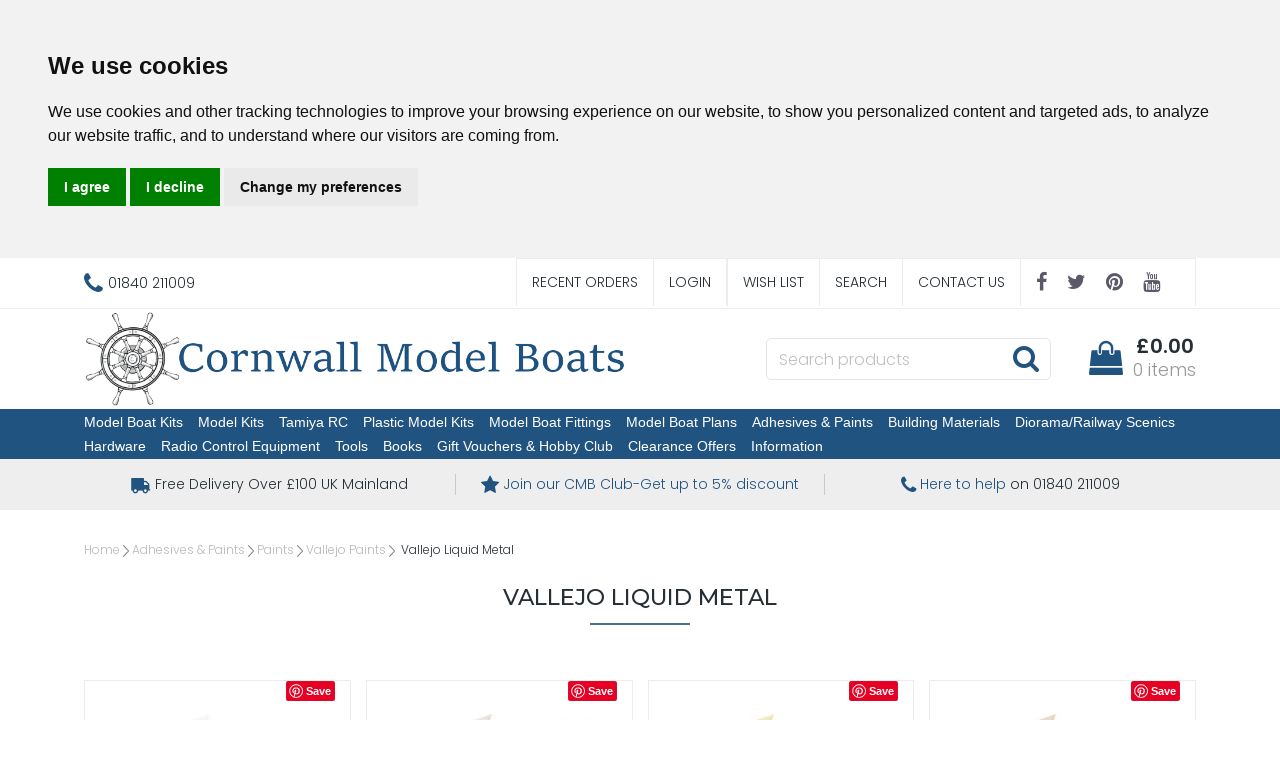

--- FILE ---
content_type: text/html
request_url: https://cornwallmodelboats.co.uk/acatalog/Vallejo-Liquid-Gold.html
body_size: 22355
content:
<!doctype html><html lang="en"><head><title>Vallejo Liquid Metal Paint | Cornwall Model Boats</title><meta http-equiv="Content-Type" content="text/html; charset=iso-8859-1" /><meta name="viewport" content="width=device-width, initial-scale=1"><meta http-equiv="MSThemeCompatible" content="yes" /><meta name="keywords" content="adhesives paints,model finishing products,Vallejo paints" /><meta name="description" content="vallejo Thinners paint products for modelling" /><link rel="canonical" href="https://www.cornwallmodelboats.co.uk/acatalog/Vallejo-Liquid-Gold.html"><meta property="og:url" content="https://www.cornwallmodelboats.co.uk/acatalog/Vallejo-Liquid-Gold.html" /><meta property="og:type" content="product" /><meta property="og:title" content="Vallejo Liquid Metal" /><meta property="og:description" content="" /><meta property="og:image" content="https://www.cornwallmodelboats.co.uk/acatalog/vallejo-liquid-gold-colors.jpg" /><!--[sd.hide]<Actinic:BASEHREF VALUE="https://www.cornwallmodelboats.co.uk/acatalog/" FORCED=0 /> [sd.hide]--><!--[if IE]><link rel="shortcut icon" href="https://www.cornwallmodelboats.co.uk/acatalog/favicon.ico"><![endif]--><link rel="shortcut icon" href="https://www.cornwallmodelboats.co.uk/acatalog/favicon.ico"><link rel="icon" href="https://www.cornwallmodelboats.co.uk/acatalog/favicon.ico"><link rel="apple-touch-icon" sizes="180x180" href="apple-touch-icon.png"><script type="application/ld+json">
{
"@context": "https://schema.org",
"@type": "Organization",
"email": "sales@cornwallmodelboats.co.uk",
"telephone": "01840 211009",
"url": "https://www.cornwallmodelboats.co.uk/",
"sameAs": [
"https://twitter.com/cornwallmdboats",
"https://www.facebook.com/cornwallmodelboats",
"https://pinterest.com/cornwallmodelboatsltd",
"https://www.youtube.com/@CornwallModelBoats."
],
"address": {
"@type": "PostalAddress",
"addressLocality": "Cornwall",
"postalCode": "PL32 9RA", 
"streetAddress": "Unit 3B, Highfield Rd Ind Est, Camelford"
},
"image": "https://www.cornwallmodelboats.co.uk/acatalog/cornwall-model-boats-logo.png",
"name": "Cornwall Model Boats Ltd"
}
</script><link rel="stylesheet" href="https://cdnjs.cloudflare.com/ajax/libs/twitter-bootstrap/4.0.0/css/bootstrap.min.css" type="text/css"><link rel="stylesheet" href="actinic.css" type="text/css"> <link rel="stylesheet" href="https://cdn.jsdelivr.net/npm/@fancyapps/ui/dist/fancybox.css" /><style>.fancybox__container {z-index: 999999;}</style><link rel="stylesheet" href="https://cdnjs.cloudflare.com/ajax/libs/font-awesome/4.7.0/css/font-awesome.min.css"><link rel="preconnect" href="https://fonts.googleapis.com"><link rel="preconnect" href="https://fonts.gstatic.com" crossorigin><link href="https://fonts.googleapis.com/css2?family=Poppins:wght@300;600&display=swap" rel="stylesheet"><link href="https://fonts.googleapis.com/css2?family=Montserrat:wght@300;400;500;600;700;800;900&family=Open+Sans:wght@400;600&display=swap" rel="stylesheet" ><script src="https://cdnjs.cloudflare.com/ajax/libs/jquery/3.5.1/jquery.min.js"></script><script async>window.jQuery || document.write('<script src="jquery-3.5.1.min.js"><\/script>')</script><script type="text/javascript" src="actiniccore.js?DAYNO=XCAB"></script><script type="text/javascript" src="actinicextras.js?DAYNO=XCAB"></script><script type="text/javascript" src="actinicsearch.js?DAYNO=XCAB"></script><script type="text/javascript" src="responsive.js?DAYNO=XCAB"></script><script type="text/javascript" src="recentproductssupport.js?DAYNO=XCAB"></script><script type="text/javascript" src="dynamic.js?DAYNO=XCAB"></script>	<script type="text/javascript">
$(document).ready(function() {
SD.Responsive.CallFunctions();
});
</script><script language="javascript" type="text/javascript">
// START Configuration variables - alter with care
var nMaxRecent			= 12;		
var nTrimListTo		= 4;		
var nScrollBy			= 4;		
var bDisplayReversed	= true;		
var nKeepRecentHours	= 12;		
</script><!--[sd.hide]<Actinic:COOKIECHECK /> [sd.hide]--><script type="text/javascript">
<!--
var pg_nSectionImageMaxWidth = parseInt("0140", 10);
var pg_nProductImageMaxWidth = parseInt("0300", 10);
var pg_sSearchScript = "https://www.cornwallmodelboats.co.uk/cgi-bin/ss000001.pl";
var pg_sCustomerAccountsCGIURL = 'https://www.cornwallmodelboats.co.uk/cgi-bin/bb000001.pl';
var pg_sCheckoutURL = "https://www.cornwallmodelboats.co.uk/cgi-bin/os000001.pl";
var pg_nProductImageWidth = parseInt("0100", 10);
var pg_nProductImageHeight = parseInt("00", 10);
var pg_bEnableFilterCount = parseInt("01", 10);
var pg_sDefaultSortOrder = "0_4_2";
var pg_sSortOrdersPrependedToProdRefs = "2,4,6,7";
var pg_sSearchValidWordCharacters = 'abcdefghijklmnopqrstuvwxyzABCDEFGHIJKLMNOPQRSTUVWXYZ\'0123456789.-ŠŒŽšœžŸÀÁÂÃÄÅÆÇÈÉÊËÌÍÎÏÐÑÒÓÔÕÖØÙÚÛÜÝÞßàáâãäåæçèéêëìíîïðñòóôõöøùúûüýþÿ/';
// -->
</script><script type="text/plain" cookie-consent="functionality">
saveReferrer(); 
</script><script language="javascript" type="text/javascript">
function displayStock()
{
var sProdRefs = ""; 
var sStockList = ""; 
getSectionStock('https://www.cornwallmodelboats.co.uk/cgi-bin/st000001.pl', '3158', sProdRefs, sStockList, '');	
}
AttachEvent(window, "load", displayStock);
</script><script type="text/plain" cookie-consent="functionality">
setCookie('LAST_SECTION_URL', document.location.href);
</script><script type="text/javascript">
var g_oConfig = {"bTaxIncl":0,"arrCurrs":[{"sSym": "&#163;","nDecs": 2,"nThous": 3,"sDecSep": ".","sThouSep": ",","sRate": "1"}],"bEstimateChoicePrices":0};
</script><script type="text/javascript">
var g_sUndeterminedPrice = '<span class="actrequiredcolor">Your price will depend on your choices below</span>';
AttachEvent(window, "load", function(){OnProdLoad();});
</script><script type="text/javascript">
// src="dpimagesupport.php" // V3.15 for MZP V5 - Adds file to Snapshot
</script><style>#mega-menu {z-index:10000;}</style><script src="email.min.js"></script><script type="text/javascript" src="sdwidget.min.js?v=1641718944"></script><script>g_PayPalPayLater=true</script><script src="https://www.paypal.com/sdk/js?components=messages&client-id=AfIQWBWg4Cor7QtrFr0Y4LuV8DBqls-q9rxBZZ_QhREt_p8wTfwppT5KnDGySlLnr2L5DnlQnEko4um9&integration-date=2020-02-20&currency=GBP" data-partner-attribution-id="SELLERDECK_Ecom_PPCP"></script><script type="text/javascript">

function polyFillsLoaded()
{

$(".usesFetch").show();
}
</script><script type="text/javascript">
$(document).ready(function() {
$(".usesFetch").show();
});
</script><script>
$(document).ready(function(){
$("div.product-list").filter(function(){   
return $(this).text().trim() == ""
}).remove();
});
</script><script type="text/javascript">
function setrrp(){
$( "span.sryousave" ).each(function(){
var rrp = $(this).attr('data-rrp') - 0;
var rawprice = $(this).attr('data-rawprice') / $(this).attr('data-scale');
if ( (rrp > 0) && (rawprice > 0) && (rrp > rawprice) )
{
var saving = (rrp - rawprice).toFixed(2);
$(this).html('RRP £' + rrp.toFixed(2) + ' You save £' + saving);
}
});
$( "span.sryousaveprodname" ).each(function(){
var rrp = $(this).attr('data-rrp') - 0;
var rawprice = $(this).attr('data-rawprice') / $(this).attr('data-scale');
if ( (rrp > 0) && (rawprice > 0) && (rrp > rawprice) )
{
var saving = (rrp - rawprice).toFixed(2);
$(this).html('- <em>Save £' + saving + '</em>');
}
});
$( "span.sryousavepc" ).each(function(){
var rrp = $(this).attr('data-rrp') - 0;
var rawprice = $(this).attr('data-rawprice') / $(this).attr('data-scale');
if ( (rrp > 0) && (rawprice > 0) && (rrp > rawprice) )
{
var savingsrpc = (((rrp - rawprice) / rrp) * 100).toFixed(0);
$(this).html('RRP £' + rrp.toFixed(2) + ' You save' + savingsrpc + '%');
}
});
$( "span.rrpsplash" ).each(function(){
var rrp = $(this).attr('data-rrp') - 0;
var rawprice = $(this).attr('data-rawprice') / $(this).attr('data-scale');
if ( (rrp > 0) && (rawprice > 0) && (rrp > rawprice) )
{
var saving = (rrp - rawprice).toFixed(2);
$(this).html('Save<br />£' + saving);
}
});
$( "span.rrpsplashpc" ).each(function(){
var rrp = $(this).attr('data-rrp') - 0;
var rawprice = $(this).attr('data-rawprice') / $(this).attr('data-scale');
if ( (rrp > 0) && (rawprice > 0) && (rrp > rawprice) )
{
var savingpc = (((rrp - rawprice) / rrp) * 100).toFixed(0);
$(this).html('Save<br />' + savingpc + '%');
}
});
}

$(document).ready(function(){setrrp();});

var oldHideLoadingDialog = HideLoadingDialog;			
HideLoadingDialog = function(){
oldHideLoadingDialog();					
setrrp();						// and display any RRP's
}
</script><script type="text/javascript">
function setsrstock(){
$( "p.srstock" ).each(function(){
$(this).css('color', ($(this).attr('data-srstock') - 0) > 0 ? 'green' : 'red');
$(this).css('background', ($(this).attr('data-srstock') - 0) > 0 ? 'url("stock-yes.jpg")' : 'url("stock-no.jpg")');
$(this).css('background-position', 'center');
$(this).css('background-size', 'auto');
});
}
// redefine actinicsearch.js HideLoadingDialog to recheck stock after filtering is applied
function HideLoadingDialog()
{
var loadingDialog = document.getElementById('loading-dialog');
if (loadingDialog)
{
loadingDialog.style.display = "none"; 
}
setsrstock(); 
}
$(document).ready(function(){
setsrstock();
});
</script><script>
function BrandIndicator(bShow,srbrand)
{
if (bShow) 
{
var spantag='<span class="srbrand">' + srbrand + '</span>';
return(spantag); 
} 
return (''); 
} 
</script><script type="module">
import { Fancybox } from "https://cdn.jsdelivr.net/npm/@fancyapps/ui/dist/fancybox.esm.js";
</script><script type="text/javascript" src="//www.cookieconsent.com/releases/4.0.0/cookie-consent.js" charset="UTF-8"></script><script type="text/javascript" charset="UTF-8">
document.addEventListener('DOMContentLoaded', function () {
cookieconsent.run({"notice_banner_type":"headline","consent_type":"express","palette":"light","language":"en","page_load_consent_levels":["strictly-necessary"],"notice_banner_reject_button_hide":false,"preferences_center_close_button_hide":false,"website_name":"https://www.cornwallmodelboats.co.uk/"});
});
</script><script type="text/plain" cookie-consent="strictly-necessary">		
if (document.location.href.match(/#logout$/))
{
SetBusinessCookies();
}		
</script><script type="text/plain" cookie-consent="functionality">
setCookie('LAST_SECTION_URL', document.location.href);
</script><script type="text/plain" cookie-consent="functionality">
function WishListRememberMe() 
{
fillFormFromCookie();
$('#idWLLogin').on('click',function()
{
if($('#idWLRememberMe').val())
{
rememberMe();
}
});
};
function rememberMe()
{
setCookie('wishlistuserid',$('#idUser').val());
setCookie('wishlistremeberme',$('#idWLRememberMe').is(':checked'));
}
function fillFormFromCookie()
{
if(getCookie('wishlistuserid') != '') 
{
$('#idUser').val(getCookie('wishlistuserid'));
}
if(getCookie('wishlistremeberme') == 'true') 
{
$('#idWLRememberMe').prop('checked', true);
}
}
</script><script type="text/plain" cookie-consent="functionality">
saveReferrer(); 
</script><script type="text/plain" cookie-consent="functionality">
function SaveRecentProduct(sPid, sPname, sPprice, sThumb)
{
if ( sThumb == '' ) return;		
var aRecentViewed = new Array();
var aCurrentRecent = GetRecentFromCookie();
if ( aCurrentRecent )
{
for ( var i=0; i<aCurrentRecent.length; i++) if ( aCurrentRecent[i].sPid != sPid ) aRecentViewed.push(aCurrentRecent[i]);	
}	
aRecentViewed.push(new CreateRecentProduct(sPid, sPname, sPprice, sThumb));	
while ( aRecentViewed.length > nMaxRecent ) aRecentViewed.shift();		
SetRecentToCookie(aRecentViewed);
}
</script><noscript>ePrivacy and GPDR Cookie Consent by <a href="https://www.CookieConsent.com/" rel="nofollow noopener">Cookie Consent</a></noscript>	<script>
/* This SetBackForwardButtons() function get from recentproductssupport.js to overwrite the default mouse pointer to not-allowed */
function SetBackForwardButtons()
{
var aRecentViewed = GetRecentFromCookie();
if ( aRecentViewed ) 	
{
var d; if ( d = document.getElementById('scrollbackrecent') ) 
{
d.disabled = (nStartPos <= 0);
d.style.cursor = (nStartPos <= 0) ? 'not-allowed' : 'pointer';
}
if ( d = document.getElementById('scrollforwardrecent') )
{
d.disabled = (nStartPos >= (aRecentViewed.length - nTrimListTo));
d.style.cursor = (nStartPos >= (aRecentViewed.length - nTrimListTo)) ? 'not-allowed' : 'pointer';
}
}
}
document.createElement('actinic:carterror');
</script><!--[if lt IE 9]><script src="//oss.maxcdn.com/html5shiv/3.7.3/html5shiv.min.js"></script><script src="//oss.maxcdn.com/respond/1.4.2/respond.min.js"></script><![endif]--><style>

.cookieconsent-com---nb .cc-nb-main-container {
padding: .1rem 2rem;
}
.cookieconsent-com---reset p {
margin-top: 0;
margin-bottom: .2rem;
}
.cookieconsent-com---palette-light.cookieconsent-com---nb {
border-bottom: 1px solid #428400;
}
</style><style>
.termsfeed-com---palette-light .cc-nb-okagree {
color: #fff;
background-color: #28a745;
}
.termsfeed-com---palette-light .cc-nb-reject {
color: #fff;
background-color: #dc3545;
}
.termsfeed-com---palette-light .cc-nb-changep {
background-color: #6c757d;
color: #fff;
}
.cc-nb-okagree {
color: #fff;
background-color: #28a745;
border-color: #28a745;
}
.cc-nb-okagree:hover {
color: #fff;
background-color: #218838;
border-color: #1e7e34;
}
.cc-nb-okagree:focus, .cc-nb-okagree.focus {
box-shadow: 0 0 0 0.2rem rgba(72, 180, 97, 0.5);
}
.cc-nb-okagree.disabled, .cc-nb-okagree:disabled {
color: #fff;
background-color: #28a745;
border-color: #28a745;
}
.cc-nb-okagree:not(:disabled):not(.disabled):active, .cc-nb-okagree:not(:disabled):not(.disabled).active,
.show > .cc-nb-okagree.dropdown-toggle {
color: #fff;
background-color: #1e7e34;
border-color: #1c7430;
}
.cc-nb-okagree:not(:disabled):not(.disabled):active:focus, .cc-nb-okagree:not(:disabled):not(.disabled).active:focus,
.show > .cc-nb-okagree.dropdown-toggle:focus {
box-shadow: 0 0 0 0.2rem rgba(72, 180, 97, 0.5);
}
.cc-nb-reject {
color: #fff;
background-color: #dc3545;
border-color: #dc3545;
}
.cc-nb-reject:hover {
color: #fff;
background-color: #c82333;
border-color: #bd2130;
}
.cc-nb-reject:focus, .cc-nb-reject.focus {
box-shadow: 0 0 0 0.2rem rgba(225, 83, 97, 0.5);
}
.cc-nb-reject.disabled, .cc-nb-reject:disabled {
color: #fff;
background-color: #dc3545;
border-color: #dc3545;
}
.cc-nb-reject:not(:disabled):not(.disabled):active, .cc-nb-reject:not(:disabled):not(.disabled).active,
.show > .cc-nb-reject.dropdown-toggle {
color: #fff;
background-color: #bd2130;
border-color: #b21f2d;
}
.cc-nb-reject:not(:disabled):not(.disabled):active:focus, .cc-nb-reject:not(:disabled):not(.disabled).active:focus,
.show > .cc-nb-reject.dropdown-toggle:focus {
box-shadow: 0 0 0 0.2rem rgba(225, 83, 97, 0.5);
}
.cc-nb-changep {
color: #fff;
background-color: #6c757d;
border-color: #6c757d;
}
.cc-nb-changep:hover {
color: #fff;
background-color: #5a6268;
border-color: #545b62;
}
.cc-nb-changep:focus, .cc-nb-changep.focus {
box-shadow: 0 0 0 0.2rem rgba(130, 138, 145, 0.5);
}
.cc-nb-changep.disabled, .cc-nb-changep:disabled {
color: #fff;
background-color: #6c757d;
border-color: #6c757d;
}
.cc-nb-changep:not(:disabled):not(.disabled):active, .cc-nb-changep:not(:disabled):not(.disabled).active,
.show > .cc-nb-changep.dropdown-toggle {
color: #fff;
background-color: #545b62;
border-color: #4e555b;
}
.cc-nb-changep:not(:disabled):not(.disabled):active:focus, .cc-nb-changep:not(:disabled):not(.disabled).active:focus,
.show > .cc-nb-changep.dropdown-toggle:focus {
box-shadow: 0 0 0 0.2rem rgba(130, 138, 145, 0.5);
}
.cookieconsent-com---nb .cc-nb-main-container {
padding: .1rem 2rem;
}
.cookieconsent-com---reset p {
margin-top: 0;
margin-bottom: .2rem;
}
.cookieconsent-com---nb .cc-nb-text {
margin: 0 0 .5rem 0;
}
.cookieconsent-com---palette-light.cookieconsent-com---nb {
border-bottom: 1px solid #215380;
}
.cookieconsent-com---palette-light .cc-nb-reject {
color: #fff;
background-color: #990000;
border: 1px solid #ff0000;
}
.cookieconsent-com---palette-light .cc-nb-okagree {
background-color: #218838;
border: 1px solid #1e7e34;
}
.cookieconsent-com---palette-light .cc-nb-changep {
background-color: #DDDDDD;
border:1px solid #D0D0D0;
}
.cookieconsent-com---palette-light .cc-nb-reject:hover, .cookieconsent-com---palette-light .cc-nb-okagree:hover, .cookieconsent-com---palette-light .cc-nb-changep:hover {opacity:.8;}
.usp .container ul li {
width: calc(100%/3);
}
</style><script type="text/javascript">window.$crisp=[];window.CRISP_WEBSITE_ID="bfded767-fdb2-4922-8e4f-01d6df8026b9";(function(){d=document;s=d.createElement("script");s.src="https://client.crisp.chat/l.js";s.async=1;d.getElementsByTagName("head")[0].appendChild(s);})();</script></head><body onload="PreloadImages();" class=" Section-content-body "><div class="paymentOverlay"></div> <div id="menu-overlay"></div><div id="header-support-xs" style="display: none;"></div><div class="header-section"><header><div class="sub-header d-none d-md-block"><div class="container"><div class="row"><div class="col-12 col-md-4 text-left"><a href="tel:01840 211009" class="header-phone-link"><span class="header-phone"><i class="fa fa-phone"></i> 01840 211009</span></a></div> 			<div class="col-12 col-md-8 text-right" style="font-size: 0;"><div style="display: inline-block;" class="sub-header-links"><ul class="d-flex justify-content-end"><li style="border-right: none;"><a href="https://www.cornwallmodelboats.co.uk/cgi-bin/ot000001.pl?ACTION=SHOWFORM">Recent Orders</a></li><actinic:notinb2b><li><a href="https://www.cornwallmodelboats.co.uk/cgi-bin/ss000001.pl?ACTION=LOGIN">Login</a></li></actinic:notinb2b><Actinic:NOTINB2B><div style="display:none"></Actinic:NOTINB2B><div class="dropdown dropleft-custom"><button type="button" class="dropdown-toggle no-button dropdown-menu-right" data-toggle="dropdown"><span class="profile-text inline-me profile-name" style="display: none;"><Actinic:NOWSERVING/></span></button><div class="dropdown-menu dropdown-menu-right settings-bar"><script type="text/javascript">
$(document).ready(function() {
$(".profile-text").each(function(){
$(this).html( $(this).html().replace("Buyer:","").replace("Account:","").replace("|","").replace(/&nbsp;/g, '').trim());
$(this).css({"display":"block"});
if( $(this).hasClass("inline-me") ){
$(this).css({"display":"inline"});
}
});
setTimeout(function (){
profile_name = $(".sub-header .profile-text.profile-name .actlogout").text().trim().split(" ")[0];
if(profile_name.indexOf("Hi,") != -1){
$(".sub-header .profile-text.profile-name .actlogout").text("Hi, "+$(".sub-header .profile-text.profile-name .actlogout").text().trim().split(" ")[1]);
}
else{
$(".sub-header .profile-text.profile-name .actlogout").text("Hi, "+$(".sub-header .profile-text.profile-name .actlogout").text().trim().split(" ")[0]);
}
$(".sub-header .profile-text.profile-name .actlogout").css("display","inline");
},200);
});
</script><div class="dropdown-item no-active profile-text"><Actinic:MYACCOUNT/></div><div class="dropdown-item no-active profile-text"><Actinic:LOGOUT_SIMPLE/></div></div></div>	<Actinic:NOTINB2B></div></Actinic:NOTINB2B><li><a href="https://www.cornwallmodelboats.co.uk/cgi-bin/wl000001.pl?ACTION=SHOWFORM">Wish List</a></li><li><a href="search.html">Search</a></li><li><a href="https://www.cornwallmodelboats.co.uk/cgi-bin/mf000001.pl?ACTION=SHOWFORM">Contact Us</a></li><li><div class="social-icons social-icons-dark"><a class="facebook" href="https://www.facebook.com/cornwallmodelboats" target="new_window"><i class="fa fa-facebook-f"></i></a><a class="twitter" href="https://twitter.com/cornwallmdboats" target="new_window"><i class="fa fa-twitter"></i></a><a class="pinterest" href="http://pinterest.com/cornwallmodelboatsltd" target="new_window"><i class="fa fa-pinterest"></i></a><a class="youtube" href=" https://www.youtube.com/@CornwallModelBoats." target="new_window"><i class="fa fa-youtube"></i></a></div></li></ul></div></div></div></div> </div><div class="header container"><div class="row"> 	<div class="col-lg-6 col-md-4 col-sm-4 col-6 logo-area d-none d-lg-flex"> 		<a href="../index.html"><img src="cornwall-model-boats-logo.png" width="920" height="160" border="0" alt="Cornwall Model Boats" title="Cornwall Model Boats Ltd Cornwall Model Boats" class="d-block d-md-none logoimage img-responsive" /><img src="cornwall-model-boats-logo.png" width="920" height="160" border="0" alt="Cornwall Model Boats" title="Cornwall Model Boats Ltd Cornwall Model Boats" class="d-none d-md-block logoimage img-responsive" /></a></div><div class="col-lg-6 p-md-x-15-only" style="display: flex; align-items: center; justify-content: flex-end; flex-wrap: wrap;"><div class="logo-area p-0 order-md-1 d-none d-md-flex d-lg-none"> 			<a href="../index.html"><img src="cornwall-model-boats-logo.png" width="920" height="160" border="0" alt="Cornwall Model Boats" title="Cornwall Model Boats Ltd Cornwall Model Boats" class="d-block d-md-none logoimage img-responsive" /><img src="cornwall-model-boats-logo.png" width="920" height="160" border="0" alt="Cornwall Model Boats" title="Cornwall Model Boats Ltd Cornwall Model Boats" class="d-none d-md-block logoimage img-responsive" /></a></div><div class="order-md-3 order-lg-2 text-center" id="search-bar-desktop"> 			<div class="col-12 col-lg-12 offset-lg-0 col-xl-12 quick-search p-0"><form name="simplesearch" method="get" action="https://www.cornwallmodelboats.co.uk/cgi-bin/ss000001.pl"><div class="form-group m-0"><div class="input-group sb-input-group"><input type="hidden" name="page" value="search" /><input type="text" id="search-desktop" name="SS" size="18" placeholder="Search products" onfocus="this.value=''; AutoSuggest(this);" class="form-control quick-search-text" /><input type="hidden" name="PR" value="-1" /><input type="hidden" name="TB" value="O" /><input class="button quick-search-button" type="hidden" name="ACTION" /><span class="input-group-addon"> 								<button class="button quick-search-button" type="submit" name="ACTION" value="Go!"> 									<i class="fa fa-search"></i> 								 </button> 							</span></div></div></form> 			</div> 		</div><div class="cart-area order-md-2 order-lg-3 p-md-0 pl-lg-0-only"><div class="d-flex justify-content-end align-items-start"><div class="profile-cart"> 					<div class="shopping-cart text-right"> 						<a class="d-block" href="https://www.cornwallmodelboats.co.uk/cgi-bin/ca000001.pl?ACTION=SHOWCART" onclick="AppendParentSection(this)"><div class="header-cart d-flex justify-content-end align-items-center"><div class="img-sec"><i class="fa fa-shopping-bag"></i></div><div class="desc-sec"><span class="header-cart-money"><span class="insituCartOutput"></span><script language="javascript" type="text/javascript">
var sCartValue = '&pound;0.00';
if (getCartItem(3) != 0) {
sCartValue = getCartItem(1);
}
$('.header-cart-money .insituCartOutput').html(sCartValue);
function SetCartMoneyTextSize(sCartValue)
{
var nValueLen = sCartValue ? sCartValue.replace("&#44;", ",").replace("&#46;", ".").length - 6 : 0;
if (nValueLen > 10){
$(".header-cart-money").css("font-size", "14px");
}
else if (nValueLen > 5){
$(".header-cart-money").css("font-size", "18px");
}
else{
$(".header-cart-money").css("font-size", "20px");
}
}
SetCartMoneyTextSize(sCartValue);
</script><script type="text/html" class="insituCartTemplate">
<%=obj.CartTotal%>
<%SetCartMoneyTextSize(obj.CartTotal);%>
</script></span><span class="header-cart-count-new"><span class="insituCartOutput"></span><script language="javascript" type="text/javascript">
$('.header-cart-count-new .insituCartOutput').html(getCartItem(3) + " item" + (getCartItem(3) == 1 ? '' : 's'));
</script><script type="text/html" class="insituCartTemplate">
<%if (obj.CartCount == 1){%>
<%=obj.CartCount%> item
<%}else{%>
<%=obj.CartCount%> items
<%}%>
</script></span></div></div></a> 					</div></div></div> 		</div></div>	</div> </div>	<div class="mobile-header container"> 			<div class="row align-items-center justify-content-between flex-nowrap"><div class="d-flex"><nav class="mobile-nav d-flex align-items-center justify-content-center" role="navigation"><a class="wsdownmenu-animated-arrow wsdownmenu-lines header-icon-link" onclick="myBurger(this)"><div class="bar1"></div><div class="bar2"></div><div class="bar3"></div></a> </nav><script>
function myBurger(x) {
x.classList.toggle("change");
}
</script><div class="mobile-margin mobile-search d-flex align-items-center justify-content-center"><a id="search-icon" class="header-icon-link"><i class="fa fa-search"></i></a></div></div><div class="logo-area text-center d-flex align-items-center justify-content-center"><span class="large-logo"><a href="../index.html"><img src="cornwall-model-boats-logo.png" width="920" height="160" border="0" alt="Cornwall Model Boats" title="Cornwall Model Boats Ltd Cornwall Model Boats" class="d-block d-md-none logoimage img-responsive" /><img src="cornwall-model-boats-logo.png" width="920" height="160" border="0" alt="Cornwall Model Boats" title="Cornwall Model Boats Ltd Cornwall Model Boats" class="d-none d-md-block logoimage img-responsive" /></a></span><span class="small-logo"><a href="../index.html"><img src="cornwall-model-boats-logo.png" width="920" height="160" border="0" alt="Cornwall Model Boats" title="Cornwall Model Boats Ltd Cornwall Model Boats" class="d-block d-md-none logoimage img-responsive" /><img src="cornwall-model-boats-logo.png" width="920" height="160" border="0" alt="Cornwall Model Boats" title="Cornwall Model Boats Ltd Cornwall Model Boats" class="d-none d-md-block logoimage img-responsive" /></a></span></div><div class="d-flex"><div class="mobile-margin mobile-phone d-flex align-items-center justify-content-center"><a class="header-icon-link" href="tel:01840 211009"><i class="fa fa-phone"></i></a></div><div class="mobile-margin mobile-cart d-flex align-items-center justify-content-center"><a class="header-icon-link" href="https://www.cornwallmodelboats.co.uk/cgi-bin/ca000001.pl?ACTION=SHOWCART" onclick="AppendParentSection(this)"><i class="fa fa-shopping-bag"></i><span class="mobile-cart insituCartCount"><script language="javascript" type="text/javascript">
<!--
document.write(getCartItem(3));
// -->
</script></span></a></div></div>			</div>		<div class="search-area col-12 text-center" id="search-bar" style="display:none;"> 		<div class="col-xs-12 quick-search"><form name="simplesearch" method="get" action="https://www.cornwallmodelboats.co.uk/cgi-bin/ss000001.pl"><div class="form-group"><div class="input-group sb-input-group"><input type="hidden" name="page" value="search" /><input type="text" id="search" name="SS" size="18" placeholder="Search products" onfocus="this.value=''; AutoSuggest(this);" class="form-control quick-search-text" /><input type="hidden" name="PR" value="-1" /><input type="hidden" name="TB" value="O" /><input class="button quick-search-button" type="hidden" name="ACTION" value="Go!" /><span class="input-group-addon"> 							<button class="button quick-search-button" type="submit" name="ACTION" value="Go!"> 								<i class="fa fa-search"></i> 							 </button></span>						</div></div></form> 		</div> 	</div></div></header><span class="full-width"><nav class="wsdownmenu clearfix" role="navigation"><div class="row row-mobile align-items-center"><ul id="mega-menu" class="wsdown-mobile wsdownmenu-list   "><li class="main-link"><a id="main-link1" href="Model-Boat-Kits.html" >Model Boat Kits</a><div class="megamenu clearfix" id="tc1" style="display:block;"><ul class="col-md-6 col-12 link-list">  <li><a class="dropheading title" href="radio_control_models.html">Radio Control  Model Boat Kits</a> </ul><ul class="col-md-6 col-12 link-list">  <li><a class="dropheading title" href="static_display_models.html">Static Display Model Boat Kits </a> </ul><ul class="col-md-6 col-12 link-list">  <li><a class="dropheading title" href="Joysway.html">RTR &#38; ARTR Model Boat Kits</a> </ul><ul class="col-md-6 col-12 link-list">  <li><a class="dropheading title" href="Model-Boat-Hulls.html">Model Boat Hulls FG &#38; ABS</a> </ul><ul class="col-md-6 col-12 link-list">  <li><a class="dropheading title" href="Model-Boat-Wood-Packs.html">Model Boat Wood Packs</a> </ul></div></li><li class="main-link"><a id="main-link2" href="Model-Kits.html" >Model Kits</a><div class="megamenu clearfix" id="tc2" style="display:block;"><ul class="col-md-6 col-12 link-list">  <li><a class="dropheading title" href="Model-Airways-Kits.html">Aircraft Specialist Kits</a> </ul><ul class="col-md-6 col-12 link-list">  <li><a class="dropheading title" href="Card-Models.html">Card Models</a> </ul><ul class="col-md-6 col-12 link-list">  <li><a class="dropheading title" href="Matchcraft-kits.html">Matchstick Kits</a> </ul><ul class="col-md-6 col-12 link-list">  <li><a class="dropheading title" href="mantua_cannons_weapons.html">Period Cannon &#38; Weapon Kits</a> </ul><ul class="col-md-6 col-12 link-list">  <li><a class="dropheading title" href="mantua_horses_stagecoaches.html">Specialist Kits Miscellaneous</a> </ul><ul class="col-md-6 col-12 link-list">  <li><a class="dropheading title" href="Model-Trailways-Kits.html">Stagecoaches &#38; Trailways Kits</a> </ul><ul class="col-md-6 col-12 link-list">  <li><a class="dropheading title" href="Occre-Junior-Kits.html">Occre Junior Kits</a> </ul><ul class="col-md-6 col-12 link-list">  <li><a class="dropheading title" href="occre-specialist.html">Occre Tram &#38; Bus Kits</a> </ul><ul class="col-md-6 col-12 link-list">  <li><a class="dropheading title" href="Occre-Trains--Wooden-Display-Kits.html">Occre &#38; Amati Train Kits</a> </ul><ul class="col-md-6 col-12 link-list">  <li><a class="dropheading title" href="Jigsaw-Puzzles.html">Jigsaw Puzzles</a> </ul><ul class="col-md-6 col-12 link-list">  <li><a class="dropheading title" href="Revell-3D-Puzzles-p1.html">Revell 3D Puzzles</a> </ul><ul class="col-md-6 col-12 link-list">  <li><a class="dropheading title" href="Victory-Minatures.html">Victory Miniatures Resin Figures</a> </ul><ul class="col-md-6 col-12 link-list">  <li><a class="dropheading title" href="Wooden-City.html">Wooden Model Kits</a> </ul><ul class="col-md-6 col-12 link-list">  <li><a class="dropheading title" href="Amati-Woodline-Kits.html">Woodline Kits</a> </ul></div></li><li class="main-link"><a id="main-link3" href="Radio-Control-Specialist-Kits.html" >Tamiya RC</a><div class="megamenu clearfix" id="tc3" style="display:block;"><ul class="col-md-6 col-12 link-list">  <li><a class="dropheading title" href="radiocontrolcars.html">Tamiya RC Cars</a> </ul><ul class="col-md-6 col-12 link-list">  <li><a class="dropheading title" href="tamiya-rc-trucks.html">Tamiya RC Trucks &#38; Trailers</a> </ul><ul class="col-md-6 col-12 link-list">  <li><a class="dropheading title" href="tamiya-rc-spares.html">Tamiya Spare Parts</a> </ul><ul class="col-md-6 col-12 link-list">  <li><a class="dropheading title" href="Tamiya-Electric-Motors-RC-CAR.html">Tamiya Electric Motors</a> </ul><ul class="col-md-6 col-12 link-list">  <li><a class="dropheading title" href="Tamiya-Speed-Controllers.html">Tamiya Speed Controllers</a> </ul></div></li><li class="main-link"><a id="main-link4" href="plastic_kits.html" >Plastic Model Kits</a><div class="megamenu clearfix" id="tc4" style="display:block;"><ul class="col-md-6 col-12 link-list">  <li><a class="dropheading title" href="academy-models.html">Academy</a> </ul><ul class="col-md-6 col-12 link-list">  <li><a class="dropheading title" href="AFV-Club.html">AFV Club</a> </ul><ul class="col-md-6 col-12 link-list">  <li><a class="dropheading title" href="AIP.html">AIP</a> </ul><ul class="col-md-6 col-12 link-list">  <li><a class="dropheading title" href="airfix.html">Airfix</a> </ul><ul class="col-md-6 col-12 link-list">  <li><a class="dropheading title" href="Belkits.html">Belkits</a> </ul><ul class="col-md-6 col-12 link-list">  <li><a class="dropheading title" href="Dragon.html">Dragon</a> </ul><ul class="col-md-6 col-12 link-list">  <li><a class="dropheading title" href="Ebbro.html">Ebbro</a> </ul><ul class="col-md-6 col-12 link-list">  <li><a class="dropheading title" href="Easy-Model.html">Easy Model</a> </ul><ul class="col-md-6 col-12 link-list">  <li><a class="dropheading title" href="heller.html">Heller</a> </ul><ul class="col-md-6 col-12 link-list">  <li><a class="dropheading title" href="Hobby-Boss.html">Hobby Boss</a> </ul><ul class="col-md-6 col-12 link-list">  <li><a class="dropheading title" href="I-Love-Kit.html">I Love Kit</a> </ul><ul class="col-md-6 col-12 link-list">  <li><a class="dropheading title" href="ICM.html">ICM</a> </ul><ul class="col-md-6 col-12 link-list">  <li><a class="dropheading title" href="Italeri.html">Italeri</a> </ul><ul class="col-md-6 col-12 link-list">  <li><a class="dropheading title" href="lindberg.html">Lindberg</a> </ul><ul class="col-md-6 col-12 link-list">  <li><a class="dropheading title" href="Mister-Craft.html">Mister Craft</a> </ul><ul class="col-md-6 col-12 link-list">  <li><a class="dropheading title" href="Moebius-models.html">Moebius Models</a> </ul><ul class="col-md-6 col-12 link-list">  <li><a class="dropheading title" href="revell.html">Revell</a> </ul><ul class="col-md-6 col-12 link-list">  <li><a class="dropheading title" href="Roden.html">Roden</a> </ul><ul class="col-md-6 col-12 link-list">  <li><a class="dropheading title" href="smer.html">Smer</a> </ul><ul class="col-md-6 col-12 link-list">  <li><a class="dropheading title" href="tamiyaplastickits.html">Tamiya</a> </ul><ul class="col-md-6 col-12 link-list">  <li><a class="dropheading title" href="trumpeter.html">Trumpeter</a> </ul><ul class="col-md-6 col-12 link-list">  <li><a class="dropheading title" href="film-kits.html">Miscellaneous Kits</a> </ul><ul class="col-md-6 col-12 link-list">  <li><a class="dropheading title" href="Zvezda.html">Zvezda</a> </ul></div></li><li class="main-link"><a id="main-link5" href="Model-Boat-Fittings.html" >Model Boat Fittings</a><div class="megamenu clearfix" id="tc5" style="display:block;"><ul class="col-md-6 col-12 link-list">  <li><a class="dropheading title" href="becc_flags_decals.html">BECC Flags &#38; Decals</a> </ul><ul class="col-md-6 col-12 link-list">  <li><a class="dropheading title" href="ship_fittings.html">Model Boat &#38; Ship Fittings</a> </ul><ul class="col-md-6 col-12 link-list">  <li><a class="dropheading title" href="Quaycraft_Fittings.html">SJH Fittings&#45;Quay Craft Boats</a> </ul><ul class="col-md-6 col-12 link-list">  <li><a class="dropheading title" href="Model-Boat-Fittings-Figures-Crew-.html">Crew Figures &#38; Figurines</a> </ul><ul class="col-md-6 col-12 link-list">  <li><a class="dropheading title" href="Billing-Boats-Fittings-Kits-p1.html">Model Boat Fitting &#38; Hardware Sets</a> </ul><ul class="col-md-6 col-12 link-list">  <li><a class="dropheading title" href="Model-Yacht-Fittings.html">Model Yacht Fittings</a> </ul><ul class="col-md-6 col-12 link-list">  <li><a class="dropheading title" href="Model-Detail-Up-Parts.html">Model Detail Up Parts</a> </ul><ul class="col-md-6 col-12 link-list">  <li><a class="dropheading title" href="amati_display_bases-p1.html">Display Bases&#44; Stands &#38; Columns</a> </ul><ul class="col-md-6 col-12 link-list">  <li><a class="dropheading title" href="Model-Boat-Spare-Parts.html">Model Boat Spare Parts</a> </ul></div></li><li class="main-link"><a id="main-link6" href="ships_plans.html" >Model Boat Plans</a><div class="megamenu clearfix" id="tc6" style="display:block;"><ul class="col-md-6 col-12 link-list">  <li><a class="dropheading title" href="Model-Boat-Magazine-Plans.html">Model Boat Builders Plans</a> </ul><ul class="col-md-6 col-12 link-list">  <li><a class="dropheading title" href="amati_plans-p1.html">Amati Plans</a> </ul><ul class="col-md-6 col-12 link-list">  <li><a class="dropheading title" href="corel_plans_-p1.html">Corel Plans </a> </ul><ul class="col-md-6 col-12 link-list">  <li><a class="dropheading title" href="mmi_lambert.html">John Lambert Plans</a> </ul><ul class="col-md-6 col-12 link-list">  <li><a class="dropheading title" href="Mamoli-plans.html">Mamoli Plans</a> </ul><ul class="col-md-6 col-12 link-list">  <li><a class="dropheading title" href="mantua_plans.html">Mantua Plans </a> </ul><ul class="col-md-6 col-12 link-list">  <li><a class="dropheading title" href="New-Maquettes-Plans.html">New CAP Maquettes Plans</a> </ul><ul class="col-md-6 col-12 link-list">  <li><a class="dropheading title" href="panart_plans.html">Panart Plans </a> </ul><ul class="col-md-6 col-12 link-list">  <li><a class="dropheading title" href="sergal_plans.html">Sergal Plans </a> </ul><ul class="col-md-6 col-12 link-list">  <li><a class="dropheading title" href="Shipyard-Plans.html">Shipyard Plans</a> </ul><ul class="col-md-6 col-12 link-list">  <li><a class="dropheading title" href="victory-models-plans.html">Victory Models Plans</a> </ul></div></li><li class="main-link"><a id="main-link7" href="adhesives_paints.html" >Adhesives &#38; Paints</a><div class="megamenu clearfix" id="tc7" style="display:block;"><ul class="col-md-6 col-12 link-list">  <li><a class="dropheading title" href="adhesives.html">Adhesives</a> </ul><ul class="col-md-6 col-12 link-list">  <li><a class="dropheading title" href="airbrushes_comp.html">Airbrushes &#38; Compressors</a> </ul><ul class="col-md-6 col-12 link-list">  <li><a class="dropheading title" href="cmb-paints.html">Paints</a> </ul><ul class="col-md-6 col-12 link-list">  <li><a class="dropheading title" href="fillers.html">Fillers and Putty</a> </ul><ul class="col-md-6 col-12 link-list">  <li><a class="dropheading title" href="Greases-Oils.html">Grease</a> </ul><ul class="col-md-6 col-12 link-list">  <li><a class="dropheading title" href="Sandpapers-Finishing-Films.html">Sandpapers &#38; Finishing Films</a> </ul><ul class="col-md-6 col-12 link-list">  <li><a class="dropheading title" href="Sanding-Sealers-and-Dope.html">Sealers &#38; Dope</a> </ul><ul class="col-md-6 col-12 link-list">  <li><a class="dropheading title" href="masking.html">Masking Tape</a> </ul><ul class="col-md-6 col-12 link-list">  <li><a class="dropheading title" href="brushes.html">Paint Brushes </a> </ul><ul class="col-md-6 col-12 link-list">  <li><a class="dropheading title" href="paint-accessories.html">Paint Accessories</a> </ul></div></li><li class="main-link"><a id="main-link8" href="building_materials.html" >Building Materials</a><div class="megamenu clearfix" id="tc8" style="display:block;"><ul class="col-md-6 col-12 link-list">  <li><a class="dropheading title" href="Carbon_Fibre.html">Carbon Fibre</a> </ul><ul class="col-md-6 col-12 link-list">  <li><a class="dropheading title" href="nuts_bolts_screws.html">Fasteners</a> </ul><ul class="col-md-6 col-12 link-list">  <li><a class="dropheading title" href="brass_section.html">Metals</a> </ul><ul class="col-md-6 col-12 link-list">  <li><a class="dropheading title" href="plasticard.html">Plasticard Styrene</a> </ul><ul class="col-md-6 col-12 link-list">  <li><a class="dropheading title" href="raboesch-profiles.html">Maquett Profiles &#38; Sheets</a> </ul><ul class="col-md-6 col-12 link-list">  <li><a class="dropheading title" href="timber.html">Timber</a> </ul><ul class="col-md-6 col-12 link-list">  <li><a class="dropheading title" href="trimline.html">Trimline</a> </ul></div></li><li class="main-link"><a id="main-link9" href="scenics.html" >Diorama&#47;Railway Scenics</a><div class="megamenu clearfix" id="tc9" style="display:block;"><ul class="col-md-6 col-12 link-list">  <li><a class="dropheading title" href="Tamiya-Diorama-Sheets.html">Diorama Sheets</a> </ul><ul class="col-md-6 col-12 link-list">  <li><a class="dropheading title" href="Figures---Animals.html">Figures &#38; Animals</a> </ul><ul class="col-md-6 col-12 link-list">  <li><a class="dropheading title" href="heki-foam-granules.html">Foam Granules</a> </ul><ul class="col-md-6 col-12 link-list">  <li><a class="dropheading title" href="heki-grass-flock-foliage.html">Grass&#44; Flock &#38; Foliage</a> </ul><ul class="col-md-6 col-12 link-list">  <li><a class="dropheading title" href="heki-grass-mats.html">Grass Mats</a> </ul><ul class="col-md-6 col-12 link-list">  <li><a class="dropheading title" href="heki-lichen.html">Lichen</a> </ul><ul class="col-md-6 col-12 link-list">  <li><a class="dropheading title" href="modelling-plaster.html">Modelling Plaster &#38; Cork</a> </ul><ul class="col-md-6 col-12 link-list">  <li><a class="dropheading title" href="jp-scatter.html">Scatter</a> </ul><ul class="col-md-6 col-12 link-list">  <li><a class="dropheading title" href="Scenic-Materials.html">Scenic Model Materials</a> </ul><ul class="col-md-6 col-12 link-list">  <li><a class="dropheading title" href="heki-trees.html">Trees</a> </ul><ul class="col-md-6 col-12 link-list">  <li><a class="dropheading title" href="heki-tunnels-landscaping.html">Tunnels &#38; Landscaping</a> </ul></div></li><li class="main-link"><a id="main-link10" href="installation_hardware.html" >Hardware</a><div class="megamenu clearfix" id="tc10" style="display:block;"><ul class="col-md-6 col-12 link-list">  <li><a class="dropheading title" href="batteries.html">Batteries</a> </ul><ul class="col-md-6 col-12 link-list">  <li><a class="dropheading title" href="chargers.html">Battery Chargers &#38; Accessories</a> </ul><ul class="col-md-6 col-12 link-list">  <li><a class="dropheading title" href="RC-Model-Bearings.html">Bearings</a> </ul><ul class="col-md-6 col-12 link-list">  <li><a class="dropheading title" href="bow_thrusters.html">Bow Thrusters </a> </ul><ul class="col-md-6 col-12 link-list">  <li><a class="dropheading title" href="cables.html">Cables &#38; Connectors</a> </ul><ul class="col-md-6 col-12 link-list">  <li><a class="dropheading title" href="couplings.html">Couplings</a> </ul><ul class="col-md-6 col-12 link-list">  <li><a class="dropheading title" href="Model-Boat-Drive-Sets.html">Drive Units &#38; Outboards</a> </ul><ul class="col-md-6 col-12 link-list">  <li><a class="dropheading title" href="electric_motors.html">Electric Motors&#44; Mounts &#38; Gearboxes </a> </ul><ul class="col-md-6 col-12 link-list">  <li><a class="dropheading title" href="Electronic_Switching_Units.html">Electronic Modules &#38; Units</a> </ul><ul class="col-md-6 col-12 link-list">  <li><a class="dropheading title" href="nitro-marine-engines.html">Engines &#40;Nitro&#41;</a> </ul><ul class="col-md-6 col-12 link-list">  <li><a class="dropheading title" href="fe-hardware.html">Fast Electric Boats Hardware</a> </ul><ul class="col-md-6 col-12 link-list">  <li><a class="dropheading title" href="field-equpiment.html">Glow Accessories</a> </ul><ul class="col-md-6 col-12 link-list">  <li><a class="dropheading title" href="Cap-Maquettes-Light-Bulbs.html">Lighting</a> </ul><ul class="col-md-6 col-12 link-list">  <li><a class="dropheading title" href="miscellaneous-hardware.html">Miscellaneous Hardware</a> </ul><ul class="col-md-6 col-12 link-list">  <li><a class="dropheading title" href="boat_prop_shafts.html">Prop Shafts</a> </ul><ul class="col-md-6 col-12 link-list">  <li><a class="dropheading title" href="propellers.html">Propellers &#45; Brass &#38; Plastic</a> </ul><ul class="col-md-6 col-12 link-list">  <li><a class="dropheading title" href="model-boat-rudders.html">Rudders</a> </ul><ul class="col-md-6 col-12 link-list">  <li><a class="dropheading title" href="sound_lighting.html">Sound Modules &#38; Speakers</a> </ul><ul class="col-md-6 col-12 link-list">  <li><a class="dropheading title" href="esc.html">Speed Controllers</a> </ul><ul class="col-md-6 col-12 link-list">  <li><a class="dropheading title" href="steam_engines.html">Steam Engines &#38; Accessories</a> </ul><ul class="col-md-6 col-12 link-list">  <li><a class="dropheading title" href="water-pumps-cooling.html">Water Pumps &#38; Watercooling</a> </ul></div></li><li class="main-link"><a id="main-link11" href="radio_control_equipment.html" >Radio Control Equipment </a><div class="megamenu clearfix" id="tc11" style="display:block;"><ul class="col-md-6 col-12 link-list">  <li><a class="dropheading title" href="radio_systems.html">Radio Control Systems</a> </ul><ul class="col-md-6 col-12 link-list">  <li><a class="dropheading title" href="installation_accessories.html">Installation Accessories</a> </ul><ul class="col-md-6 col-12 link-list">  <li><a class="dropheading title" href="rx-tx-batteries.html">Radio Batteries &#38; Chargers</a> </ul><ul class="col-md-6 col-12 link-list">  <li><a class="dropheading title" href="receivers.html">Receivers</a> </ul><ul class="col-md-6 col-12 link-list">  <li><a class="dropheading title" href="servos-p1.html">Servos</a> </ul><ul class="col-md-6 col-12 link-list">  <li><a class="dropheading title" href="Servo_Accessories.html">Servo Accessories</a> </ul><ul class="col-md-6 col-12 link-list">  <li><a class="dropheading title" href="rc_accessories.html">Switches&#44; Leads &#38; Plugs</a> </ul><ul class="col-md-6 col-12 link-list">  <li><a class="dropheading title" href="transmitter-cases.html">Transmitter Cases &#38; Neck Straps</a> </ul><ul class="col-md-6 col-12 link-list">  <li><a class="dropheading title" href="Telemetry.html">Graupner&#47;Robbe Accessories</a> </ul></div></li><li class="main-link"><a id="main-link12" href="tools.html" >Tools</a><div class="megamenu clearfix" id="tc12" style="display:block;"><ul class="col-md-6 col-12 link-list">  <li><a class="dropheading title" href="tool_packages.html">Tool Sets &#38; Packages </a> </ul><ul class="col-md-6 col-12 link-list">  <li><a class="dropheading title" href="Awls.html">Awls &#38; Burnishers</a> </ul><ul class="col-md-6 col-12 link-list">  <li><a class="dropheading title" href="building_cradles.html">Cradles&#44; Organisers &#38; Keel Clamps</a> </ul><ul class="col-md-6 col-12 link-list">  <li><a class="dropheading title" href="carvers.html">Broaches &#38; Probes</a> </ul><ul class="col-md-6 col-12 link-list">  <li><a class="dropheading title" href="Modelling-Tool-Chisels.html">Chisels &#38; Carvers</a> </ul><ul class="col-md-6 col-12 link-list">  <li><a class="dropheading title" href="clamps.html">Clamps</a> </ul><ul class="col-md-6 col-12 link-list">  <li><a class="dropheading title" href="dremel-tools.html">Dremel Accessories</a> </ul><ul class="col-md-6 col-12 link-list">  <li><a class="dropheading title" href="drills.html">Drills&#44; Chucks &#38; Drillbits</a> </ul><ul class="col-md-6 col-12 link-list">  <li><a class="dropheading title" href="files_planes.html">Files &#38; Planes</a> </ul><ul class="col-md-6 col-12 link-list">  <li><a class="dropheading title" href="Tools-Forceps.html">Forceps</a> </ul><ul class="col-md-6 col-12 link-list">  <li><a class="dropheading title" href="Model-Boat-Hammers-Punches.html">Hammers &#38; Punches</a> </ul><ul class="col-md-6 col-12 link-list">  <li><a class="dropheading title" href="mantua_knife_sets.html">Knives&#44; Knife Sets &#38; Blades</a> </ul><ul class="col-md-6 col-12 link-list">  <li><a class="dropheading title" href="KS-Metals-Hand-Tools.html">K&#38;S Metals Hand Tools</a> </ul><ul class="col-md-6 col-12 link-list">  <li><a class="dropheading title" href="Lightcraft.html">Lighting &#38; Magnification</a> </ul><ul class="col-md-6 col-12 link-list">  <li><a class="dropheading title" href="measuring_tools.html">Marking &#38; Measuring</a> </ul><ul class="col-md-6 col-12 link-list">  <li><a class="dropheading title" href="hand_power_tools.html">Miscellaneous Tools</a> </ul><ul class="col-md-6 col-12 link-list">  <li><a class="dropheading title" href="Multimeters.html">Multimeters</a> </ul><ul class="col-md-6 col-12 link-list">  <li><a class="dropheading title" href="Pick-Up-Tools.html">Pick Up Tools</a> </ul><ul class="col-md-6 col-12 link-list">  <li><a class="dropheading title" href="hammers_pin_pushers.html">Pin Pushers</a> </ul><ul class="col-md-6 col-12 link-list">  <li><a class="dropheading title" href="plank_benders.html">Plank Benders</a> </ul><ul class="col-md-6 col-12 link-list">  <li><a class="dropheading title" href="pliers.html">Pliers</a> </ul><ul class="col-md-6 col-12 link-list">  <li><a class="dropheading title" href="Power_Tool_Accessories.html">Power Tool Accessories</a> </ul><ul class="col-md-6 col-12 link-list">  <li><a class="dropheading title" href="power_tools.html">Power Tools</a> </ul><ul class="col-md-6 col-12 link-list">  <li><a class="dropheading title" href="Soldercraft-Pyrography.html">Pyrography</a> </ul><ul class="col-md-6 col-12 link-list">  <li><a class="dropheading title" href="rigging_tools.html">Rigging Tools</a> </ul><ul class="col-md-6 col-12 link-list">  <li><a class="dropheading title" href="sanding_tools.html">Sanding Tools &#38; Abrasives</a> </ul><ul class="col-md-6 col-12 link-list">  <li><a class="dropheading title" href="tools_saws.html">Saws &#38; Saw Blades</a> </ul><ul class="col-md-6 col-12 link-list">  <li><a class="dropheading title" href="Scissors.html">Scissors &#38; Snips</a> </ul><ul class="col-md-6 col-12 link-list">  <li><a class="dropheading title" href="screwdriver_sets.html">Screwdrivers &#38; Sets</a> </ul><ul class="col-md-6 col-12 link-list">  <li><a class="dropheading title" href="service-aids.html">Service Aids &#38; Lubrication</a> </ul><ul class="col-md-6 col-12 link-list">  <li><a class="dropheading title" href="soldering.html">Soldering</a> </ul><ul class="col-md-6 col-12 link-list">  <li><a class="dropheading title" href="swann-morton.html">Swann Morton Scalpels</a> </ul><ul class="col-md-6 col-12 link-list">  <li><a class="dropheading title" href="tweezers_pliers.html">Tweezers</a> </ul><ul class="col-md-6 col-12 link-list">  <li><a class="dropheading title" href="Model-Tool-Vices.html">Vices</a> </ul><ul class="col-md-6 col-12 link-list">  <li><a class="dropheading title" href="Xuron-Precision-Cutters.html">Xuron Precision Cutters</a> </ul></div></li><li class="main-link"><a id="main-link13" href="books_catalogues.html" >Books</a><div class="megamenu clearfix" id="tc13" style="display:block;"><ul class="col-md-6 col-12 link-list">  <li><a class="dropheading title" href="books.html">Books </a> </ul><ul class="col-md-6 col-12 link-list">  <li><a class="dropheading title" href="boat_magazines.html">Magazines</a> </ul><ul class="col-md-6 col-12 link-list">  <li><a class="dropheading title" href="catalogues.html">Catalogues </a> </ul></div></li><li class="main-link"><a id="main-link14" href="Gift-Vouchers.html">Gift Vouchers &#38; Hobby Club</a></li><li class="main-link"><a id="main-link15" href="cmb-online-deals.html" >Clearance Offers</a><div class="megamenu clearfix" id="tc15" style="display:block;"><ul class="col-md-6 col-12 link-list">  <li><a class="dropheading title" href="Clearance-Kits.html">Model Kits Clearance</a> </ul><ul class="col-md-6 col-12 link-list">  <li><a class="dropheading title" href="Clearance-Hardware.html">Clearance Hardware</a> </ul></div></li><li class="d-flex d-md-none header-sub-divider" style="border-right: none;"><a href="https://www.cornwallmodelboats.co.uk/cgi-bin/ot000001.pl?ACTION=SHOWFORM" class="header-sub-link">Recent Orders</a></li><li class="overeight"><a id="main-link-brochure" href="javascript:undefined;">Information</a><div class="megamenu clearfix" id="tc99" style="display:block;"><ul class="col-md-6 col-12 link-list"><li><a class="dropheading title" href="../index.html" >Home</a></li></ul><ul class="col-md-6 col-12 link-list"><li><a class="dropheading title" href="GDPR-Privacy-Notice.html" >GDPR Privacy Policy</a></li></ul><ul class="col-md-6 col-12 link-list"><li><a class="dropheading title" href="difficulty.html" >Explanation of Kit Difficulty Ratings</a></li></ul><ul class="col-md-6 col-12 link-list"><li><a class="dropheading title" href="Frequently-Asked-Questions.html" >Frequently Asked Questions</a></li></ul></div></li><li class="undereight"><a role="button" data-toggle="collapse" data-target="#MegamenuBrochure" href="javascript:undefined;"> Information &nbsp;<i class="fa fa-angle-right"></i></a><div class="collapse" id="MegamenuBrochure"><ul>    <li><a href="../index.html" >Home</a></li></ul><ul>    <li><a href="GDPR-Privacy-Notice.html" >GDPR Privacy Policy</a></li></ul><ul>    <li><a href="difficulty.html" >Explanation of Kit Difficulty Ratings</a></li></ul><ul>    <li><a href="Frequently-Asked-Questions.html" >Frequently Asked Questions</a></li></ul></div></li><style>
@media (min-width:768px) {
.overeight {}
.undereight {display:none!Important;}
}
@media (max-width:767px) {
.overeight {display:none!Important;}
.undereight {}
#mega-menu li.undereight a {color:#fff;}
#mega-menu li.undereight a:hover {color:#f2f2f2;}
} 
</style><Actinic:NOTINB2B><li class="d-flex d-md-none">	<a href="https://www.cornwallmodelboats.co.uk/cgi-bin/ss000001.pl?ACTION=LOGIN" class="header-sub-link">Login</a></li></Actinic:NOTINB2B><Actinic:NOTINB2B><div style="display:none;"></Actinic:NOTINB2B><li class="undereight"><a role="button" data-toggle="collapse" data-target="#acstuff" href="javascript:undefined;"> Account&nbsp;<i class="fa fa-angle-right"></i></a><div class="collapse" id="acstuff"><ul><li><a href="https://www.cornwallmodelboats.co.uk/cgi-bin/ma000001.pl?ACTION=SHOWACCOUNT">Account</a></li><li><a href="https://www.cornwallmodelboats.co.uk/cgi-bin/ot000001.pl?ACTION=SHOWFORM">Recent Orders</a></li><li><a href="https://www.cornwallmodelboats.co.uk/cgi-bin/bb000001.pl?ACTION=LOGOUT">Logout</a></li></ul>	</div></li><Actinic:NOTINB2B></div></Actinic:NOTINB2B></ul></div></nav></span></div><section    ><div class="usp wrapper row"><div class="container"><ul><li><i class="fa fa-truck fa-flip-horizontal" style="font-size:1.4em;" aria-hidden="true"></i> Free Delivery</span> Over £100 UK Mainland</li><li><a href="Gift-Vouchers.html"><i class="fa fa-star" style="font-size:1.4em;" aria-hidden="true"></i> <span>Join our CMB Club-Get up to 5% discount</span></a></li><li><i class="fa fa-phone" style="font-size:1.4em;" aria-hidden="true"></i> <span>Here to help</span> on 01840 211009</li></ul></div> <div class="clearfloat" /></div></div><div class="clearfloat" /></div><div class="container pt-0"><div class="row"><script type="text/template" id="PaginationLinksTemplate">
<Actinic:PAGINATION_PRODUCTSPERPAGE>
42
</Actinic:PAGINATION_PRODUCTSPERPAGE>
<Actinic:PAGINATION_INCLUDEFULLPAGE>
1	
</Actinic:PAGINATION_INCLUDEFULLPAGE>
<Actinic:PAGINATION_VISIBLELINKS>
5	
</Actinic:PAGINATION_VISIBLELINKS>
<Actinic:PAGINATION_HEADER>	
<strong>
Page:
</strong>	
</Actinic:PAGINATION_HEADER>
<Actinic:PAGINATION_SHOWFIRSTURL>	
<a href="<ACTINIC:PAGINATION_URLLINK></ACTINIC:PAGINATION_URLLINK>"> Show First 42 Product(s) </a>	
</Actinic:PAGINATION_SHOWFIRSTURL>
<Actinic:PAGINATION_FIRSTPAGEURL>
&nbsp;<a href="<ACTINIC:PAGINATION_URLLINK></ACTINIC:PAGINATION_URLLINK>"> << </a>
</Actinic:PAGINATION_FIRSTPAGEURL>
<Actinic:PAGINATION_PREVPAGEURL>
&nbsp;<a href="<ACTINIC:PAGINATION_URLLINK></ACTINIC:PAGINATION_URLLINK>"> < </a>
</Actinic:PAGINATION_PREVPAGEURL>
<Actinic:PAGINATION_LINKSPAGEURL>
&nbsp;<a href="<ACTINIC:PAGINATION_URLLINK></ACTINIC:PAGINATION_URLLINK>"><ACTINIC:PAGINATION_INDEX></ACTINIC:PAGINATION_INDEX></a>
</Actinic:PAGINATION_LINKSPAGEURL>
<Actinic:PAGINATION_NEXTPAGEURL>
&nbsp;<a href="<ACTINIC:PAGINATION_URLLINK></ACTINIC:PAGINATION_URLLINK>"> > </a>
</Actinic:PAGINATION_NEXTPAGEURL>
<Actinic:PAGINATION_LASTPAGEURL>
&nbsp;<a href="<ACTINIC:PAGINATION_URLLINK></ACTINIC:PAGINATION_URLLINK>"> >> </a>
</Actinic:PAGINATION_LASTPAGEURL>
<Actinic:PAGINATION_FULLPAGEURL>
&nbsp;<a href="<ACTINIC:PAGINATION_URLLINK></ACTINIC:PAGINATION_URLLINK>"> View All (<ACTINIC:PAGINATION_PRODUCTCOUNT></ACTINIC:PAGINATION_PRODUCTCOUNT>) </a>
</Actinic:PAGINATION_FULLPAGEURL>
</script><div id="idBreadcrumbsTop" class="breadcrumb-top col-sm-12 hidden-xs"><p class="text_breadcrumbs"><a href="../index.html" class="ajs-bc-home" target="_self">Home</a>&nbsp;<img src="rightArrow.png" alt="" />&nbsp;<a href="adhesives_paints.html" target="_self" class="link_breadcrumbs">Adhesives &#38; Paints</a>&nbsp;<img src="rightArrow.png" alt="" />&nbsp;<a href="cmb-paints.html" target="_self" class="link_breadcrumbs">Paints</a>&nbsp;<img src="rightArrow.png" alt="" />&nbsp;<a href="Vallejo-Paints.html" target="_self" class="link_breadcrumbs">Vallejo Paints</a>&nbsp;<img src="rightArrow.png" alt="" />&nbsp; Vallejo Liquid Metal</p></div></div></div></section><section><div class="container pt-0"><div class="row flex-wrap flex-md-nowrap  "><div class="content-body fragments-0"><script type="text/template" id="PaginationLinksTemplate">
<Actinic:PAGINATION_PRODUCTSPERPAGE>
42
</Actinic:PAGINATION_PRODUCTSPERPAGE>
<Actinic:PAGINATION_INCLUDEFULLPAGE>
1	
</Actinic:PAGINATION_INCLUDEFULLPAGE>
<Actinic:PAGINATION_VISIBLELINKS>
5	
</Actinic:PAGINATION_VISIBLELINKS>
<Actinic:PAGINATION_HEADER>	
<strong>
Page:
</strong>	
</Actinic:PAGINATION_HEADER>
<Actinic:PAGINATION_SHOWFIRSTURL>	
<a href="<ACTINIC:PAGINATION_URLLINK></ACTINIC:PAGINATION_URLLINK>"> Show First 42 Product(s) </a>	
</Actinic:PAGINATION_SHOWFIRSTURL>
<Actinic:PAGINATION_FIRSTPAGEURL>
&nbsp;<a href="<ACTINIC:PAGINATION_URLLINK></ACTINIC:PAGINATION_URLLINK>"> << </a>
</Actinic:PAGINATION_FIRSTPAGEURL>
<Actinic:PAGINATION_PREVPAGEURL>
&nbsp;<a href="<ACTINIC:PAGINATION_URLLINK></ACTINIC:PAGINATION_URLLINK>"> < </a>
</Actinic:PAGINATION_PREVPAGEURL>
<Actinic:PAGINATION_LINKSPAGEURL>
&nbsp;<a href="<ACTINIC:PAGINATION_URLLINK></ACTINIC:PAGINATION_URLLINK>"><ACTINIC:PAGINATION_INDEX></ACTINIC:PAGINATION_INDEX></a>
</Actinic:PAGINATION_LINKSPAGEURL>
<Actinic:PAGINATION_NEXTPAGEURL>
&nbsp;<a href="<ACTINIC:PAGINATION_URLLINK></ACTINIC:PAGINATION_URLLINK>"> > </a>
</Actinic:PAGINATION_NEXTPAGEURL>
<Actinic:PAGINATION_LASTPAGEURL>
&nbsp;<a href="<ACTINIC:PAGINATION_URLLINK></ACTINIC:PAGINATION_URLLINK>"> >> </a>
</Actinic:PAGINATION_LASTPAGEURL>
<Actinic:PAGINATION_FULLPAGEURL>
&nbsp;<a href="<ACTINIC:PAGINATION_URLLINK></ACTINIC:PAGINATION_URLLINK>"> View All (<ACTINIC:PAGINATION_PRODUCTCOUNT></ACTINIC:PAGINATION_PRODUCTCOUNT>) </a>
</Actinic:PAGINATION_FULLPAGEURL>
</script><div class="col-12"><div class="content-page"><div class="section-title-sec"><h1 class="section-name theme-title" id="sectionName"><span class="">Vallejo Liquid Metal</span></h1><p class="section-desc text-center"></p></div><Actinic:CONTENT_PAGE><div id="ContentPage"><div class="fragment-list"><div class="fragment-details"></div><div class="fragment-details"></div><div class="fragment-details"></div><div class="fragment-details"></div><div class="fragment-details"></div><div class="fragment-details"></div><div class="fragment-details"></div><div class="fragment-details"></div></div><div class="custom-error"><Actinic:CartError_List/></div><div class="row row-eq-height"><div class="product-list oneColumn"><div class="product-details "></div><div class="product-details "></div><div class="product-details "></div><div class="product-details "></div><div class="product-details "></div><div class="product-details "></div><div class="product-details "></div><div class="product-details "></div></div></div><div class="row row-eq-height"><div class="product-list   fourColumns"><div class="product-details "><a name="a70_2e790"></a><form method="post" class="regularProductSummary thumbnail theme-shadow-h" action="https://www.cornwallmodelboats.co.uk/cgi-bin/ca000001.pl" novalidate> <input type="hidden" name="SID" value="3158" /><input type="hidden" name="PAGE" value="PRODUCT" />           <input type="hidden" name="PAGEFILENAME" value="Vallejo-Liquid-Gold.html" /><Actinic:SECTION BLOB='A0003158.cat'></Actinic:SECTION><div class="image"><div class="d-flex align-items-center justify-content-center w-100 product-image-sec"><a href="Vallejo-Silver-35ml-VAL70790.html#SID=3158"><style>.wpw-800 img{max-width:800px!important;}</style><picture  class="webppic wphassize wpw-800"><source srcset="v70790.jpg-80-200-200.webp" type="image/webp"><source srcset="v70790.jpg" type="image/jpeg"><img src="v70790.jpg" border="0" title="Vallejo Liquid Silver 35ml (Alcohol Based)" alt="Vallejo Liquid Silver 35ml (Alcohol Based)" /></picture>		</a></div><div class="pin-button"><a class="pin-button" href="http://www.pinterest.com/pin/create/button/?url=https://www.cornwallmodelboats.co.uk/acatalog/Vallejo-Liquid-Gold.html&media=http://www.cornwallmodelboats.co.uk/acatalog/v70790.jpg&description=Vallejo Liquid Silver 35ml (Alcohol Based)" data-pin-do="buttonPin" data-pin-count="none"><img src="//assets.pinterest.com/images/pidgets/pin_it_button.png" /></a></div></div><div class="caption"><a class="product-name" href="Vallejo-Silver-35ml-VAL70790.html#SID=3158"><h2>Vallejo Liquid Silver 35ml &#40;Alcohol Based&#41;</h2><h2>70.790</h2></a><div class="custom-error"><Actinic:CartError ProdRef="70.790"/></div><div class="w-100"><em>Vallejo</em></div><br class="clearfloat" /><div class="availability"><span id="EnableIfOutOfStock_70.790" class="ActinicRTS" style="visibility: hidden; display: none;" data-message="Out of Stock"></span><span id="EnableIfInStock_70.790" class="ActinicRTS in-stock-label" > In stock</span>	</div><div class="col-12"><div class="online-price-sec"><Actinic:PRICES PROD_REF="70.790" RETAIL_PRICE_PROMPT="Price:" class="w-100"><div id="id70.790StaticPrice" class="static-price"><span class="product-price"><span class="price"><span class="price-num">&nbsp;£4.50 </span> <span class="each">&nbsp;each</span></span></span><div class='rrp'><div>RRP <s>5.25</s></div> You Save £0.75</div></div></Actinic:PRICES></div></div></div><div class="product-links"></div><fieldset class="form-group quantity-box w-50 w-md-100"><div class="row align-items-center"><div class="input-group"><input class="form-control input-number text-center input-lg" type="text" name="Q_70.790" value="1"  /></div></div></fieldset><div class="d-block d-sm-none"><div class="feefoproductlogo"></div></div><div class="btn-sec w-100" style="margin-top: 15px;">					<div class="add-to-cart cmbatcps w-100"><span id="RemoveIfOutOfStock_ATC_70.790" class="ActinicRTS" ><button style="width: 40px;" class="ActinicRTS btn-success iatcCartButton" name="_70.790" onclick="return ValidateChoices(&#34;70.790&#34;);"><i class="fa fa-shopping-bag"></i></button></span><span class="button-wrapper wishlist-button-wrapper wish-list-button-popup m-0"><button id="WL_70.790" value="Add To Wish List" name="WL_70.790" type="submit" class="iwish btn btn-info" onclick="return ValidateChoices(&#34;70.790&#34;, false, this);"/><i class="fa fa-heart"></i></button></span><a style="width: 40px;" class="btn-stcyellow" href="Vallejo-Silver-35ml-VAL70790.html#SID=3158" ><i class="fa fa-info-circle"></i></a></div></div><div class="feefoproductlogo"></div></form></div><div class="product-details "><a name="a70_2e791"></a><form method="post" class="regularProductSummary thumbnail theme-shadow-h" action="https://www.cornwallmodelboats.co.uk/cgi-bin/ca000001.pl" novalidate> <input type="hidden" name="SID" value="3158" /><input type="hidden" name="PAGE" value="PRODUCT" />           <input type="hidden" name="PAGEFILENAME" value="Vallejo-Liquid-Gold.html" /><Actinic:SECTION BLOB='A0003158.cat'></Actinic:SECTION><div class="image"><div class="d-flex align-items-center justify-content-center w-100 product-image-sec"><a href="Vallejo-Liquid-Gold-35ml-V70791.html#SID=3158"><style>.wpw-800 img{max-width:800px!important;}</style><picture  class="webppic wphassize wpw-800"><source srcset="v70791.jpg-80-200-200.webp" type="image/webp"><source srcset="v70791.jpg" type="image/jpeg"><img src="v70791.jpg" border="0" title="Vallejo Liquid Gold 35ml (Alcohol Based)" alt="Vallejo Liquid Gold 35ml (Alcohol Based)" /></picture>		</a></div><div class="pin-button"><a class="pin-button" href="http://www.pinterest.com/pin/create/button/?url=https://www.cornwallmodelboats.co.uk/acatalog/Vallejo-Liquid-Gold.html&media=http://www.cornwallmodelboats.co.uk/acatalog/v70791.jpg&description=Vallejo Liquid Gold 35ml (Alcohol Based)" data-pin-do="buttonPin" data-pin-count="none"><img src="//assets.pinterest.com/images/pidgets/pin_it_button.png" /></a></div></div><div class="caption"><a class="product-name" href="Vallejo-Liquid-Gold-35ml-V70791.html#SID=3158"><h2>Vallejo Liquid Gold 35ml &#40;Alcohol Based&#41;</h2><h2>70.791</h2></a><div class="custom-error"><Actinic:CartError ProdRef="70.791"/></div><div class="w-100"><em>Vallejo</em></div><br class="clearfloat" /><div class="availability"><span id="EnableIfOutOfStock_70.791" class="ActinicRTS" style="visibility: hidden; display: none;" data-message="Out of Stock"></span><span id="EnableIfInStock_70.791" class="ActinicRTS in-stock-label" > In stock</span>	</div><div class="col-12"><div class="online-price-sec"><Actinic:PRICES PROD_REF="70.791" RETAIL_PRICE_PROMPT="Price:" class="w-100"><div id="id70.791StaticPrice" class="static-price"><span class="product-price"><span class="price"><span class="price-num">&nbsp;£4.50 </span> <span class="each">&nbsp;each</span></span></span><div class='rrp'><div>RRP <s>5.25</s></div> You Save £0.75</div></div></Actinic:PRICES></div></div></div><div class="product-links"></div><fieldset class="form-group quantity-box w-50 w-md-100"><div class="row align-items-center"><div class="input-group"><input class="form-control input-number text-center input-lg" type="text" name="Q_70.791" value="1"  /></div></div></fieldset><div class="d-block d-sm-none"><div class="feefoproductlogo"></div></div><div class="btn-sec w-100" style="margin-top: 15px;">					<div class="add-to-cart cmbatcps w-100"><span id="RemoveIfOutOfStock_ATC_70.791" class="ActinicRTS" ><button style="width: 40px;" class="ActinicRTS btn-success iatcCartButton" name="_70.791" onclick="return ValidateChoices(&#34;70.791&#34;);"><i class="fa fa-shopping-bag"></i></button></span><span class="button-wrapper wishlist-button-wrapper wish-list-button-popup m-0"><button id="WL_70.791" value="Add To Wish List" name="WL_70.791" type="submit" class="iwish btn btn-info" onclick="return ValidateChoices(&#34;70.791&#34;, false, this);"/><i class="fa fa-heart"></i></button></span><a style="width: 40px;" class="btn-stcyellow" href="Vallejo-Liquid-Gold-35ml-V70791.html#SID=3158" ><i class="fa fa-info-circle"></i></a></div></div><div class="feefoproductlogo"></div></form></div><div class="product-details "><a name="a70_2e792"></a><form method="post" class="regularProductSummary thumbnail theme-shadow-h" action="https://www.cornwallmodelboats.co.uk/cgi-bin/ca000001.pl" novalidate> <input type="hidden" name="SID" value="3158" /><input type="hidden" name="PAGE" value="PRODUCT" />           <input type="hidden" name="PAGEFILENAME" value="Vallejo-Liquid-Gold.html" /><Actinic:SECTION BLOB='A0003158.cat'></Actinic:SECTION><div class="image"><div class="d-flex align-items-center justify-content-center w-100 product-image-sec"><a href="Vallejo-Liquid-Old-Gold-35ml-VAL70792.html#SID=3158"><style>.wpw-800 img{max-width:800px!important;}</style><picture  class="webppic wphassize wpw-800"><source srcset="v70792.jpg-80-200-200.webp" type="image/webp"><source srcset="v70792.jpg" type="image/jpeg"><img src="v70792.jpg" border="0" title="Vallejo Liquid Old Gold 35ml (Alcohol Based)" alt="Vallejo Liquid Old Gold 35ml (Alcohol Based)" /></picture>		</a></div><div class="pin-button"><a class="pin-button" href="http://www.pinterest.com/pin/create/button/?url=https://www.cornwallmodelboats.co.uk/acatalog/Vallejo-Liquid-Gold.html&media=http://www.cornwallmodelboats.co.uk/acatalog/v70792.jpg&description=Vallejo Liquid Old Gold 35ml (Alcohol Based)" data-pin-do="buttonPin" data-pin-count="none"><img src="//assets.pinterest.com/images/pidgets/pin_it_button.png" /></a></div></div><div class="caption"><a class="product-name" href="Vallejo-Liquid-Old-Gold-35ml-VAL70792.html#SID=3158"><h2>Vallejo Liquid Old Gold 35ml &#40;Alcohol Based&#41;</h2><h2>70.792</h2></a><div class="custom-error"><Actinic:CartError ProdRef="70.792"/></div><div class="w-100"><em>Vallejo</em></div><br class="clearfloat" /><div class="availability"><span id="EnableIfOutOfStock_70.792" class="ActinicRTS" style="visibility: hidden; display: none;" data-message="Out of Stock"></span><span id="EnableIfInStock_70.792" class="ActinicRTS in-stock-label" > In stock</span>	</div><div class="col-12"><div class="online-price-sec"><Actinic:PRICES PROD_REF="70.792" RETAIL_PRICE_PROMPT="Price:" class="w-100"><div id="id70.792StaticPrice" class="static-price"><span class="product-price"><span class="price"><span class="price-num">&nbsp;£4.50 </span> <span class="each">&nbsp;each</span></span></span><div class='rrp'><div>RRP <s>5.25</s></div> You Save £0.75</div></div></Actinic:PRICES></div></div></div><div class="product-links"></div><fieldset class="form-group quantity-box w-50 w-md-100"><div class="row align-items-center"><div class="input-group"><input class="form-control input-number text-center input-lg" type="text" name="Q_70.792" value="1"  /></div></div></fieldset><div class="d-block d-sm-none"><div class="feefoproductlogo"></div></div><div class="btn-sec w-100" style="margin-top: 15px;">					<div class="add-to-cart cmbatcps w-100"><span id="RemoveIfOutOfStock_ATC_70.792" class="ActinicRTS" ><button style="width: 40px;" class="ActinicRTS btn-success iatcCartButton" name="_70.792" onclick="return ValidateChoices(&#34;70.792&#34;);"><i class="fa fa-shopping-bag"></i></button></span><span class="button-wrapper wishlist-button-wrapper wish-list-button-popup m-0"><button id="WL_70.792" value="Add To Wish List" name="WL_70.792" type="submit" class="iwish btn btn-info" onclick="return ValidateChoices(&#34;70.792&#34;, false, this);"/><i class="fa fa-heart"></i></button></span><a style="width: 40px;" class="btn-stcyellow" href="Vallejo-Liquid-Old-Gold-35ml-VAL70792.html#SID=3158" ><i class="fa fa-info-circle"></i></a></div></div><div class="feefoproductlogo"></div></form></div><div class="product-details "><a name="a70_2e793"></a><form method="post" class="regularProductSummary thumbnail theme-shadow-h" action="https://www.cornwallmodelboats.co.uk/cgi-bin/ca000001.pl" novalidate> <input type="hidden" name="SID" value="3158" /><input type="hidden" name="PAGE" value="PRODUCT" />           <input type="hidden" name="PAGEFILENAME" value="Vallejo-Liquid-Gold.html" /><Actinic:SECTION BLOB='A0003158.cat'></Actinic:SECTION><div class="image"><div class="d-flex align-items-center justify-content-center w-100 product-image-sec"><a href="Vallejo-Liquid-Rich-Gold-35ml-VAL70793.html#SID=3158"><style>.wpw-800 img{max-width:800px!important;}</style><picture  class="webppic wphassize wpw-800"><source srcset="v70793.jpg-80-200-200.webp" type="image/webp"><source srcset="v70793.jpg" type="image/jpeg"><img src="v70793.jpg" border="0" title="Vallejo Liquid Rich Gold 35ml (Alcohol Based)" alt="Vallejo Liquid Rich Gold 35ml (Alcohol Based)" /></picture>		</a></div><div class="pin-button"><a class="pin-button" href="http://www.pinterest.com/pin/create/button/?url=https://www.cornwallmodelboats.co.uk/acatalog/Vallejo-Liquid-Gold.html&media=http://www.cornwallmodelboats.co.uk/acatalog/v70793.jpg&description=Vallejo Liquid Rich Gold 35ml (Alcohol Based)" data-pin-do="buttonPin" data-pin-count="none"><img src="//assets.pinterest.com/images/pidgets/pin_it_button.png" /></a></div></div><div class="caption"><a class="product-name" href="Vallejo-Liquid-Rich-Gold-35ml-VAL70793.html#SID=3158"><h2>Vallejo Liquid Rich Gold 35ml &#40;Alcohol Based&#41;</h2><h2>70.793</h2></a><div class="custom-error"><Actinic:CartError ProdRef="70.793"/></div><div class="w-100"><em>Vallejo</em></div><br class="clearfloat" /><div class="availability"><span id="EnableIfOutOfStock_70.793" class="ActinicRTS" style="visibility: hidden; display: none;" data-message="Out of Stock"></span><span id="EnableIfInStock_70.793" class="ActinicRTS in-stock-label" > In stock</span>	</div><div class="col-12"><div class="online-price-sec"><Actinic:PRICES PROD_REF="70.793" RETAIL_PRICE_PROMPT="Price:" class="w-100"><div id="id70.793StaticPrice" class="static-price"><span class="product-price"><span class="price"><span class="price-num">&nbsp;£4.50 </span> <span class="each">&nbsp;each</span></span></span><div class='rrp'><div>RRP <s>5.25</s></div> You Save £0.75</div></div></Actinic:PRICES></div></div></div><div class="product-links"></div><fieldset class="form-group quantity-box w-50 w-md-100"><div class="row align-items-center"><div class="input-group"><input class="form-control input-number text-center input-lg" type="text" name="Q_70.793" value="1"  /></div></div></fieldset><div class="d-block d-sm-none"><div class="feefoproductlogo"></div></div><div class="btn-sec w-100" style="margin-top: 15px;">					<div class="add-to-cart cmbatcps w-100"><span id="RemoveIfOutOfStock_ATC_70.793" class="ActinicRTS" ><button style="width: 40px;" class="ActinicRTS btn-success iatcCartButton" name="_70.793" onclick="return ValidateChoices(&#34;70.793&#34;);"><i class="fa fa-shopping-bag"></i></button></span><span class="button-wrapper wishlist-button-wrapper wish-list-button-popup m-0"><button id="WL_70.793" value="Add To Wish List" name="WL_70.793" type="submit" class="iwish btn btn-info" onclick="return ValidateChoices(&#34;70.793&#34;, false, this);"/><i class="fa fa-heart"></i></button></span><a style="width: 40px;" class="btn-stcyellow" href="Vallejo-Liquid-Rich-Gold-35ml-VAL70793.html#SID=3158" ><i class="fa fa-info-circle"></i></a></div></div><div class="feefoproductlogo"></div></form></div><div class="product-details "><a name="a70_2e794"></a><form method="post" class="regularProductSummary thumbnail theme-shadow-h" action="https://www.cornwallmodelboats.co.uk/cgi-bin/ca000001.pl" novalidate> <input type="hidden" name="SID" value="3158" /><input type="hidden" name="PAGE" value="PRODUCT" />           <input type="hidden" name="PAGEFILENAME" value="Vallejo-Liquid-Gold.html" /><Actinic:SECTION BLOB='A0003158.cat'></Actinic:SECTION><div class="image"><div class="d-flex align-items-center justify-content-center w-100 product-image-sec"><a href="Vallejo-Liquid-Red-Gold-35ml-VAL70794.html#SID=3158"><style>.wpw-800 img{max-width:800px!important;}</style><picture  class="webppic wphassize wpw-800"><source srcset="v70794.jpg-80-200-200.webp" type="image/webp"><source srcset="v70794.jpg" type="image/jpeg"><img src="v70794.jpg" border="0" title="Vallejo Liquid Red Gold 35ml (Alcohol Based)" alt="Vallejo Liquid Red Gold 35ml (Alcohol Based)" /></picture>		</a></div><div class="pin-button"><a class="pin-button" href="http://www.pinterest.com/pin/create/button/?url=https://www.cornwallmodelboats.co.uk/acatalog/Vallejo-Liquid-Gold.html&media=http://www.cornwallmodelboats.co.uk/acatalog/v70794.jpg&description=Vallejo Liquid Red Gold 35ml (Alcohol Based)" data-pin-do="buttonPin" data-pin-count="none"><img src="//assets.pinterest.com/images/pidgets/pin_it_button.png" /></a></div></div><div class="caption"><a class="product-name" href="Vallejo-Liquid-Red-Gold-35ml-VAL70794.html#SID=3158"><h2>Vallejo Liquid Red Gold 35ml &#40;Alcohol Based&#41;</h2><h2>70.794</h2></a><div class="custom-error"><Actinic:CartError ProdRef="70.794"/></div><div class="w-100"><em>Vallejo</em></div><br class="clearfloat" /><div class="availability"><span id="EnableIfOutOfStock_70.794" class="ActinicRTS" style="visibility: hidden; display: none;" data-message="Out of Stock"></span><span id="EnableIfInStock_70.794" class="ActinicRTS in-stock-label" > In stock</span>	</div><div class="col-12"><div class="online-price-sec"><Actinic:PRICES PROD_REF="70.794" RETAIL_PRICE_PROMPT="Price:" class="w-100"><div id="id70.794StaticPrice" class="static-price"><span class="product-price"><span class="price"><span class="price-num">&nbsp;£4.50 </span> <span class="each">&nbsp;each</span></span></span><div class='rrp'><div>RRP <s>5.25</s></div> You Save £0.75</div></div></Actinic:PRICES></div></div></div><div class="product-links"></div><fieldset class="form-group quantity-box w-50 w-md-100"><div class="row align-items-center"><div class="input-group"><input class="form-control input-number text-center input-lg" type="text" name="Q_70.794" value="1"  /></div></div></fieldset><div class="d-block d-sm-none"><div class="feefoproductlogo"></div></div><div class="btn-sec w-100" style="margin-top: 15px;">					<div class="add-to-cart cmbatcps w-100"><span id="RemoveIfOutOfStock_ATC_70.794" class="ActinicRTS" ><button style="width: 40px;" class="ActinicRTS btn-success iatcCartButton" name="_70.794" onclick="return ValidateChoices(&#34;70.794&#34;);"><i class="fa fa-shopping-bag"></i></button></span><span class="button-wrapper wishlist-button-wrapper wish-list-button-popup m-0"><button id="WL_70.794" value="Add To Wish List" name="WL_70.794" type="submit" class="iwish btn btn-info" onclick="return ValidateChoices(&#34;70.794&#34;, false, this);"/><i class="fa fa-heart"></i></button></span><a style="width: 40px;" class="btn-stcyellow" href="Vallejo-Liquid-Red-Gold-35ml-VAL70794.html#SID=3158" ><i class="fa fa-info-circle"></i></a></div></div><div class="feefoproductlogo"></div></form></div><div class="product-details "><a name="a70_2e795"></a><form method="post" class="regularProductSummary thumbnail theme-shadow-h" action="https://www.cornwallmodelboats.co.uk/cgi-bin/ca000001.pl" novalidate> <input type="hidden" name="SID" value="3158" /><input type="hidden" name="PAGE" value="PRODUCT" />           <input type="hidden" name="PAGEFILENAME" value="Vallejo-Liquid-Gold.html" /><Actinic:SECTION BLOB='A0003158.cat'></Actinic:SECTION><div class="image"><div class="d-flex align-items-center justify-content-center w-100 product-image-sec"><a href="Vallejo-Liquid-Green-Gold-70.795.html#SID=3158"><style>.wpw-800 img{max-width:800px!important;}</style><picture  class="webppic wphassize wpw-800"><source srcset="v70795.jpg-80-200-200.webp" type="image/webp"><source srcset="v70795.jpg" type="image/jpeg"><img src="v70795.jpg" border="0" title="Vallejo Liquid Green Gold 35ml (Alcohol Based)" alt="Vallejo Liquid Green Gold 35ml (Alcohol Based)" /></picture>		</a></div><div class="pin-button"><a class="pin-button" href="http://www.pinterest.com/pin/create/button/?url=https://www.cornwallmodelboats.co.uk/acatalog/Vallejo-Liquid-Gold.html&media=http://www.cornwallmodelboats.co.uk/acatalog/v70795.jpg&description=Vallejo Liquid Green Gold 35ml (Alcohol Based)" data-pin-do="buttonPin" data-pin-count="none"><img src="//assets.pinterest.com/images/pidgets/pin_it_button.png" /></a></div></div><div class="caption"><a class="product-name" href="Vallejo-Liquid-Green-Gold-70.795.html#SID=3158"><h2>Vallejo Liquid Green Gold 35ml &#40;Alcohol Based&#41;</h2><h2>70.795</h2></a><div class="custom-error"><Actinic:CartError ProdRef="70.795"/></div><div class="w-100"><em>Vallejo</em></div><br class="clearfloat" /><div class="availability"><span id="EnableIfOutOfStock_70.795" class="ActinicRTS" style="visibility: hidden; display: none;" data-message="Out of Stock"></span><span id="EnableIfInStock_70.795" class="ActinicRTS in-stock-label" > In stock</span>	</div><div class="col-12"><div class="online-price-sec"><Actinic:PRICES PROD_REF="70.795" RETAIL_PRICE_PROMPT="Price:" class="w-100"><div id="id70.795StaticPrice" class="static-price"><span class="product-price"><span class="price"><span class="price-num">&nbsp;£4.50 </span> <span class="each">&nbsp;each</span></span></span><div class='rrp'><div>RRP <s>5.25</s></div> You Save £0.75</div></div></Actinic:PRICES></div></div></div><div class="product-links"></div><fieldset class="form-group quantity-box w-50 w-md-100"><div class="row align-items-center"><div class="input-group"><input class="form-control input-number text-center input-lg" type="text" name="Q_70.795" value="1"  /></div></div></fieldset><div class="d-block d-sm-none"><div class="feefoproductlogo"></div></div><div class="btn-sec w-100" style="margin-top: 15px;">					<div class="add-to-cart cmbatcps w-100"><span id="RemoveIfOutOfStock_ATC_70.795" class="ActinicRTS" ><button style="width: 40px;" class="ActinicRTS btn-success iatcCartButton" name="_70.795" onclick="return ValidateChoices(&#34;70.795&#34;);"><i class="fa fa-shopping-bag"></i></button></span><span class="button-wrapper wishlist-button-wrapper wish-list-button-popup m-0"><button id="WL_70.795" value="Add To Wish List" name="WL_70.795" type="submit" class="iwish btn btn-info" onclick="return ValidateChoices(&#34;70.795&#34;, false, this);"/><i class="fa fa-heart"></i></button></span><a style="width: 40px;" class="btn-stcyellow" href="Vallejo-Liquid-Green-Gold-70.795.html#SID=3158" ><i class="fa fa-info-circle"></i></a></div></div><div class="feefoproductlogo"></div></form></div><div class="product-details "><a name="a70_2e796"></a><form method="post" class="regularProductSummary thumbnail theme-shadow-h" action="https://www.cornwallmodelboats.co.uk/cgi-bin/ca000001.pl" novalidate> <input type="hidden" name="SID" value="3158" /><input type="hidden" name="PAGE" value="PRODUCT" />           <input type="hidden" name="PAGEFILENAME" value="Vallejo-Liquid-Gold.html" /><Actinic:SECTION BLOB='A0003158.cat'></Actinic:SECTION><div class="image"><div class="d-flex align-items-center justify-content-center w-100 product-image-sec"><a href="Vallejo-Liquid-White-Gold-70.796.html#SID=3158"><style>.wpw-800 img{max-width:800px!important;}</style><picture  class="webppic wphassize wpw-800"><source srcset="v70796.jpg-80-200-200.webp" type="image/webp"><source srcset="v70796.jpg" type="image/jpeg"><img src="v70796.jpg" border="0" title="Vallejo Liquid White Gold 35ml (Alcohol Based)" alt="Vallejo Liquid White Gold 35ml (Alcohol Based)" /></picture>		</a></div><div class="pin-button"><a class="pin-button" href="http://www.pinterest.com/pin/create/button/?url=https://www.cornwallmodelboats.co.uk/acatalog/Vallejo-Liquid-Gold.html&media=http://www.cornwallmodelboats.co.uk/acatalog/v70796.jpg&description=Vallejo Liquid White Gold 35ml (Alcohol Based)" data-pin-do="buttonPin" data-pin-count="none"><img src="//assets.pinterest.com/images/pidgets/pin_it_button.png" /></a></div></div><div class="caption"><a class="product-name" href="Vallejo-Liquid-White-Gold-70.796.html#SID=3158"><h2>Vallejo Liquid White Gold 35ml &#40;Alcohol Based&#41;</h2><h2>70.796</h2></a><div class="custom-error"><Actinic:CartError ProdRef="70.796"/></div><div class="w-100"><em>Vallejo</em></div><br class="clearfloat" /><div class="availability"><span id="EnableIfOutOfStock_70.796" class="ActinicRTS" style="visibility: hidden; display: none;" data-message="Out of Stock"></span><span id="EnableIfInStock_70.796" class="ActinicRTS in-stock-label" > In stock</span>	</div><div class="col-12"><div class="online-price-sec"><Actinic:PRICES PROD_REF="70.796" RETAIL_PRICE_PROMPT="Price:" class="w-100"><div id="id70.796StaticPrice" class="static-price"><span class="product-price"><span class="price"><span class="price-num">&nbsp;£4.50 </span> <span class="each">&nbsp;each</span></span></span><div class='rrp'><div>RRP <s>5.25</s></div> You Save £0.75</div></div></Actinic:PRICES></div></div></div><div class="product-links"></div><fieldset class="form-group quantity-box w-50 w-md-100"><div class="row align-items-center"><div class="input-group"><input class="form-control input-number text-center input-lg" type="text" name="Q_70.796" value="1"  /></div></div></fieldset><div class="d-block d-sm-none"><div class="feefoproductlogo"></div></div><div class="btn-sec w-100" style="margin-top: 15px;">					<div class="add-to-cart cmbatcps w-100"><span id="RemoveIfOutOfStock_ATC_70.796" class="ActinicRTS" ><button style="width: 40px;" class="ActinicRTS btn-success iatcCartButton" name="_70.796" onclick="return ValidateChoices(&#34;70.796&#34;);"><i class="fa fa-shopping-bag"></i></button></span><span class="button-wrapper wishlist-button-wrapper wish-list-button-popup m-0"><button id="WL_70.796" value="Add To Wish List" name="WL_70.796" type="submit" class="iwish btn btn-info" onclick="return ValidateChoices(&#34;70.796&#34;, false, this);"/><i class="fa fa-heart"></i></button></span><a style="width: 40px;" class="btn-stcyellow" href="Vallejo-Liquid-White-Gold-70.796.html#SID=3158" ><i class="fa fa-info-circle"></i></a></div></div><div class="feefoproductlogo"></div></form></div><div class="product-details "><a name="a70_2e797"></a><form method="post" class="regularProductSummary thumbnail theme-shadow-h" action="https://www.cornwallmodelboats.co.uk/cgi-bin/ca000001.pl" novalidate> <input type="hidden" name="SID" value="3158" /><input type="hidden" name="PAGE" value="PRODUCT" />           <input type="hidden" name="PAGEFILENAME" value="Vallejo-Liquid-Gold.html" /><Actinic:SECTION BLOB='A0003158.cat'></Actinic:SECTION><div class="image"><div class="d-flex align-items-center justify-content-center w-100 product-image-sec"><a href="Vallejo-Liquid-Copper-70.797.html#SID=3158"><style>.wpw-800 img{max-width:800px!important;}</style><picture  class="webppic wphassize wpw-800"><source srcset="v70797.jpg-80-200-200.webp" type="image/webp"><source srcset="v70797.jpg" type="image/jpeg"><img src="v70797.jpg" border="0" title="Vallejo Liquid Copper 35ml (Alcohol Based)" alt="Vallejo Liquid Copper 35ml (Alcohol Based)" /></picture>		</a></div><div class="pin-button"><a class="pin-button" href="http://www.pinterest.com/pin/create/button/?url=https://www.cornwallmodelboats.co.uk/acatalog/Vallejo-Liquid-Gold.html&media=http://www.cornwallmodelboats.co.uk/acatalog/v70797.jpg&description=Vallejo Liquid Copper 35ml (Alcohol Based)" data-pin-do="buttonPin" data-pin-count="none"><img src="//assets.pinterest.com/images/pidgets/pin_it_button.png" /></a></div></div><div class="caption"><a class="product-name" href="Vallejo-Liquid-Copper-70.797.html#SID=3158"><h2>Vallejo Liquid Copper 35ml &#40;Alcohol Based&#41;</h2><h2>70.797</h2></a><div class="custom-error"><Actinic:CartError ProdRef="70.797"/></div><div class="w-100"><em>Vallejo</em></div><br class="clearfloat" /><div class="availability"><span id="EnableIfOutOfStock_70.797" class="ActinicRTS" style="visibility: hidden; display: none;" data-message="Out of Stock"></span><span id="EnableIfInStock_70.797" class="ActinicRTS in-stock-label" > In stock</span>	</div><div class="col-12"><div class="online-price-sec"><Actinic:PRICES PROD_REF="70.797" RETAIL_PRICE_PROMPT="Price:" class="w-100"><div id="id70.797StaticPrice" class="static-price"><span class="product-price"><span class="price"><span class="price-num">&nbsp;£4.50 </span> <span class="each">&nbsp;each</span></span></span><div class='rrp'><div>RRP <s>5.25</s></div> You Save £0.75</div></div></Actinic:PRICES></div></div></div><div class="product-links"></div><fieldset class="form-group quantity-box w-50 w-md-100"><div class="row align-items-center"><div class="input-group"><input class="form-control input-number text-center input-lg" type="text" name="Q_70.797" value="1"  /></div></div></fieldset><div class="d-block d-sm-none"><div class="feefoproductlogo"></div></div><div class="btn-sec w-100" style="margin-top: 15px;">					<div class="add-to-cart cmbatcps w-100"><span id="RemoveIfOutOfStock_ATC_70.797" class="ActinicRTS" ><button style="width: 40px;" class="ActinicRTS btn-success iatcCartButton" name="_70.797" onclick="return ValidateChoices(&#34;70.797&#34;);"><i class="fa fa-shopping-bag"></i></button></span><span class="button-wrapper wishlist-button-wrapper wish-list-button-popup m-0"><button id="WL_70.797" value="Add To Wish List" name="WL_70.797" type="submit" class="iwish btn btn-info" onclick="return ValidateChoices(&#34;70.797&#34;, false, this);"/><i class="fa fa-heart"></i></button></span><a style="width: 40px;" class="btn-stcyellow" href="Vallejo-Liquid-Copper-70.797.html#SID=3158" ><i class="fa fa-info-circle"></i></a></div></div><div class="feefoproductlogo"></div></form></div></div></div></div></Actinic:CONTENT_PAGE></div></div></div></div></div></section><section id="bsnpetc"><span class="arrow-down"></span><span class="arrow"></span>							   <div class="container sub-footer"><div class="footer-product-sec best-seller-sec"><h3 class="w-100 theme-title"><span>Featured Products</span></h3><div class="d-block d-flex-md flex-wrap footer-product-list"><div class="marketing-list-entry"><div class="thumbnail"><div class="image"><a class="d-flex align-items-center justify-content-center overflow-hidden" href="https://www.cornwallmodelboats.co.uk/cgi-bin/ss000001.pl?PRODREF=1022&amp;NOLOGIN=1"><style>.wpw-640 img{max-width:640px!important;}</style><picture  class="webppic wphassize wpw-640"><source srcset="White-Wood-Putty-Filler-1022.jpg-80-200-200.webp" type="image/webp"><source srcset="White-Wood-Putty-Filler-1022.jpg" type="image/jpeg"><img width="300" height="200" class="lazyload lazy img-responsive" src="White-Wood-Putty-Filler-1022.jpg" title="Mantua White Wood Putty Filler (1022)" ></picture>		</a></div><div class="caption"><a class="product-name" href="https://www.cornwallmodelboats.co.uk/cgi-bin/ss000001.pl?PRODREF=1022&amp;NOLOGIN=1"><span>Mantua White Wood Putty Filler &#40;1022&#41;</span></a><div class="col-12"><div class="product-price-sec"><Actinic:PRICES PROD_REF="1022" RETAIL_PRICE_PROMPT="Price:"><span class="product-price"><span class="price-num">&nbsp;£5.50 </span> <span class="each">&nbsp;each</span></span></Actinic:PRICES></div></div></div><p class="product-info"><a class="add-to-cart-btn" href="https://www.cornwallmodelboats.co.uk/cgi-bin/ss000001.pl?PRODREF=1022&amp;NOLOGIN=1"><img src="cart-icon-w.png" class="cartIcon" alt=""></a></p></div></div><div class="marketing-list-entry"><div class="thumbnail"><div class="image"><a class="d-flex align-items-center justify-content-center overflow-hidden" href="https://www.cornwallmodelboats.co.uk/cgi-bin/ss000001.pl?PRODREF=A2524%2f02&amp;NOLOGIN=1"><style>.wpw-300 img{max-width:300px!important;}</style><picture  class="webppic wphassize wpw-300"><source srcset="b252402.jpg-80-200-200.webp" type="image/webp"><source srcset="b252402.jpg" type="image/jpeg"><img width="300" height="200" class="lazyload lazy img-responsive" src="b252402.jpg" title="Lime Dowel 2mm x 1000mm" ></picture>		</a></div><div class="caption"><a class="product-name" href="https://www.cornwallmodelboats.co.uk/cgi-bin/ss000001.pl?PRODREF=A2524%2f02&amp;NOLOGIN=1"><span>Lime Dowel 2mm x 1000mm</span></a><div class="col-12"><div class="product-price-sec"><Actinic:PRICES PROD_REF="A2524/02" RETAIL_PRICE_PROMPT="Price:"><span class="product-price"><span class="price-num">&nbsp;£0.52 </span> <span class="each">&nbsp;each</span></span></Actinic:PRICES></div></div></div><p class="product-info"><a class="add-to-cart-btn" href="https://www.cornwallmodelboats.co.uk/cgi-bin/ss000001.pl?PRODREF=A2524%2f02&amp;NOLOGIN=1"><img src="cart-icon-w.png" class="cartIcon" alt=""></a></p></div></div><div class="marketing-list-entry"><div class="thumbnail"><div class="image"><a class="d-flex align-items-center justify-content-center overflow-hidden" href="https://www.cornwallmodelboats.co.uk/cgi-bin/ss000001.pl?PRODREF=34290&amp;NOLOGIN=1"><style>.wpw-500 img{max-width:500px!important;}</style><picture  class="webppic wphassize wpw-500"><source srcset="34310az.jpg-80-200-200.webp" type="image/webp"><source srcset="34310az.jpg" type="image/jpeg"><img width="300" height="200" class="lazyload lazy img-responsive" src="34310az.jpg" title="Rigging Thread Black 0.50mm (10m)" ></picture>		</a></div><div class="caption"><a class="product-name" href="https://www.cornwallmodelboats.co.uk/cgi-bin/ss000001.pl?PRODREF=34290&amp;NOLOGIN=1"><span>Rigging Thread Black 0&#46;50mm &#40;10m&#41;</span></a><div class="col-12"><div class="product-price-sec"><Actinic:PRICES PROD_REF="34290" RETAIL_PRICE_PROMPT="Price:"><span class="product-price"><span class="price-num">&nbsp;£1.99 </span> <span class="each">&nbsp;each</span></span></Actinic:PRICES></div></div></div><p class="product-info"><a class="add-to-cart-btn" href="https://www.cornwallmodelboats.co.uk/cgi-bin/ss000001.pl?PRODREF=34290&amp;NOLOGIN=1"><img src="cart-icon-w.png" class="cartIcon" alt=""></a></p></div></div><div class="marketing-list-entry"><div class="thumbnail"><div class="image"><a class="d-flex align-items-center justify-content-center overflow-hidden" href="https://www.cornwallmodelboats.co.uk/cgi-bin/ss000001.pl?PRODREF=MA5000&amp;NOLOGIN=1"><style>.wpw-400 img{max-width:400px!important;}</style><picture  class="webppic wphassize wpw-400"><source srcset="I-RMA5000.jpg-80-200-200.webp" type="image/webp"><source srcset="I-RMA5000.jpg" type="image/jpeg"><img width="300" height="200" class="lazyload lazy img-responsive" src="I-RMA5000.jpg" title="Universal Joint - Red" ></picture>		</a></div><div class="caption"><a class="product-name" href="https://www.cornwallmodelboats.co.uk/cgi-bin/ss000001.pl?PRODREF=MA5000&amp;NOLOGIN=1"><span>Universal Joint &#45; Red</span></a><div class="col-12"><div class="product-price-sec"><Actinic:PRICES PROD_REF="MA5000" RETAIL_PRICE_PROMPT="Price:"><span class="product-price"><span class="price-num">&nbsp;£2.65 </span> <span class="each">&nbsp;each</span></span><h5 class='rrp'>RRP <s>2.94</s> You Save £0.29</h5></Actinic:PRICES></div></div></div><p class="product-info"><a class="add-to-cart-btn" href="https://www.cornwallmodelboats.co.uk/cgi-bin/ss000001.pl?PRODREF=MA5000&amp;NOLOGIN=1"><img src="cart-icon-w.png" class="cartIcon" alt=""></a></p></div></div></div></div><div class="footer-product-sec best-seller-sec"><h3 class="w-100 theme-title"><span>Best Sellers</span></h3><div class="d-block d-flex-md flex-wrap footer-product-list marketing-list-slider"><div class="marketing-list-entry"><div class="thumbnail"><div class="image"><a class="d-flex align-items-center justify-content-center overflow-hidden" href="https://www.cornwallmodelboats.co.uk/cgi-bin/ss000001.pl?PRODREF=MA5520&amp;NOLOGIN=1"><style>.wpw-400 img{max-width:400px!important;}</style><picture  class="webppic wphassize wpw-400"><source srcset="couplinginnsertbrass.jpg-80-200-200.webp" type="image/webp"><source srcset="couplinginnsertbrass.jpg" type="image/jpeg"><img width="300" height="200" class="lazyload lazy img-responsive" src="couplinginnsertbrass.jpg" title="Plain Coupling Insert 3.2mm" ></picture>		</a></div><div class="caption"><a class="product-name" href="https://www.cornwallmodelboats.co.uk/cgi-bin/ss000001.pl?PRODREF=MA5520&amp;NOLOGIN=1"><span>Plain Coupling Insert 3&#46;2mm</span></a><div class="col-12"><div class="product-price-sec"><Actinic:PRICES PROD_REF="MA5520" RETAIL_PRICE_PROMPT="Price:"><span class="product-price"><span class="price-num">&nbsp;£2.50 </span> <span class="each">&nbsp;each</span></span><h5 class='rrp'>RRP <s>2.75</s> You Save £0.25</h5></Actinic:PRICES></div></div></div><p class="product-info"><a class="add-to-cart-btn" href="https://www.cornwallmodelboats.co.uk/cgi-bin/ss000001.pl?PRODREF=MA5520&amp;NOLOGIN=1"><i class="fa fa-shopping-bag"></i></a></p></div></div><div class="marketing-list-entry"><div class="thumbnail"><div class="image"><a class="d-flex align-items-center justify-content-center overflow-hidden" href="https://www.cornwallmodelboats.co.uk/cgi-bin/ss000001.pl?PRODREF=A1300%2f03&amp;NOLOGIN=1"><style>.wpw-300 img{max-width:300px!important;}</style><picture  class="webppic wphassize wpw-300"><source srcset="product-hms-fly-164-b1300032.jpg-80-200-200.webp" type="image/webp"><source srcset="product-hms-fly-164-b1300032.jpg" type="image/jpeg"><img width="300" height="200" class="lazyload lazy img-responsive" src="product-hms-fly-164-b1300032.jpg" title="Victory Models HMS Fly 1776 1:64 Scale Model Ship Kit" ></picture>		</a></div><div class="caption"><a class="product-name" href="https://www.cornwallmodelboats.co.uk/cgi-bin/ss000001.pl?PRODREF=A1300%2f03&amp;NOLOGIN=1"><span>Victory Models HMS Fly 1776 1&#58;64 Scale Model Ship Kit</span></a><div class="col-12"><div class="product-price-sec"><Actinic:PRICES PROD_REF="A1300/03" RETAIL_PRICE_PROMPT="Price:"><span class="product-price"><span class="price-num">&nbsp;£265.00 </span> <span class="each">&nbsp;each</span></span></Actinic:PRICES></div></div></div><p class="product-info"><a class="add-to-cart-btn" href="https://www.cornwallmodelboats.co.uk/cgi-bin/ss000001.pl?PRODREF=A1300%2f03&amp;NOLOGIN=1"><i class="fa fa-shopping-bag"></i></a></p></div></div><div class="marketing-list-entry"><div class="thumbnail"><div class="image"><a class="d-flex align-items-center justify-content-center overflow-hidden" href="https://www.cornwallmodelboats.co.uk/cgi-bin/ss000001.pl?PRODREF=A4136%2f10&amp;NOLOGIN=1"><style>.wpw-300 img{max-width:300px!important;}</style><picture  class="webppic wphassize wpw-300"><source srcset="b413610.jpg-80-200-200.webp" type="image/webp"><source srcset="b413610.jpg" type="image/jpeg"><img width="300" height="200" class="lazyload lazy img-responsive" src="b413610.jpg" title="Ultra Fine Pins 10mm (100)" ></picture>		</a></div><div class="caption"><a class="product-name" href="https://www.cornwallmodelboats.co.uk/cgi-bin/ss000001.pl?PRODREF=A4136%2f10&amp;NOLOGIN=1"><span>Ultra Fine Pins 10mm &#40;100&#41;</span></a><div class="col-12"><div class="product-price-sec"><Actinic:PRICES PROD_REF="A4136/10" RETAIL_PRICE_PROMPT="Price:"><span class="product-price"><span class="price-num">&nbsp;£1.86 </span> <span class="each">&nbsp;each</span></span></Actinic:PRICES></div></div></div><p class="product-info"><a class="add-to-cart-btn" href="https://www.cornwallmodelboats.co.uk/cgi-bin/ss000001.pl?PRODREF=A4136%2f10&amp;NOLOGIN=1"><i class="fa fa-shopping-bag"></i></a></p></div></div><div class="marketing-list-entry"><div class="thumbnail"><div class="image"><a class="d-flex align-items-center justify-content-center overflow-hidden" href="https://www.cornwallmodelboats.co.uk/cgi-bin/ss000001.pl?PRODREF=34360&amp;NOLOGIN=1"><style>.wpw-500 img{max-width:500px!important;}</style><picture  class="webppic wphassize wpw-500"><source srcset="34350az.jpg-80-200-200.webp" type="image/webp"><source srcset="34350az.jpg" type="image/jpeg"><img width="300" height="200" class="lazyload lazy img-responsive" src="34350az.jpg" title="Rigging Thread Hemp 0.50mm (10m)" ></picture>		</a></div><div class="caption"><a class="product-name" href="https://www.cornwallmodelboats.co.uk/cgi-bin/ss000001.pl?PRODREF=34360&amp;NOLOGIN=1"><span>Rigging Thread Hemp 0&#46;50mm &#40;10m&#41;</span></a><div class="col-12"><div class="product-price-sec"><Actinic:PRICES PROD_REF="34360" RETAIL_PRICE_PROMPT="Price:"><span class="product-price"><span class="price-num">&nbsp;£1.99 </span> <span class="each">&nbsp;each</span></span></Actinic:PRICES></div></div></div><p class="product-info"><a class="add-to-cart-btn" href="https://www.cornwallmodelboats.co.uk/cgi-bin/ss000001.pl?PRODREF=34360&amp;NOLOGIN=1"><i class="fa fa-shopping-bag"></i></a></p></div></div></div></div><div class="footer-product-sec best-seller-sec"><h3 class="w-100 theme-title"><span>New Products</span></h3><div class="d-block d-flex-md flex-wrap footer-product-list marketing-list-slider"><div class="marketing-list-entry"><div class="thumbnail"> <div class="image"><a class="d-flex align-items-center justify-content-center overflow-hidden" href="https://www.cornwallmodelboats.co.uk/cgi-bin/ss000001.pl?PRODREF=QF266&amp;NOLOGIN=1"><style>.wpw-640 img{max-width:640px!important;}</style><picture  class="webppic wphassize wpw-640"><source srcset="0qf2x6.jpg-80-200-200.webp" type="image/webp"><source srcset="0qf2x6.jpg" type="image/jpeg"><img class="lazyload lazy img-responsive" width="300" height="200" src="0qf2x6.jpg" title="Fisherman sitting 1/24 Scale 75mm" ></picture>		</a></div><div class="caption"><a class="product-name" href="https://www.cornwallmodelboats.co.uk/cgi-bin/ss000001.pl?PRODREF=QF266&amp;NOLOGIN=1"><span>Fisherman sitting 1&#47;24 Scale 75mm</span></a><div class="col-12"><div class="product-price-sec"> <Actinic:PRICES PROD_REF="QF266" RETAIL_PRICE_PROMPT="Price:"><div id="idQF266StaticPrice" class="static-price"><span class="product-price"><span class="price"><span class="price-num">&nbsp;£7.02 </span> <span class="each">&nbsp;each</span></span></span></div></Actinic:PRICES></div></div></div><p class="product-info"><a class="add-to-cart-btn" href="https://www.cornwallmodelboats.co.uk/cgi-bin/ss000001.pl?PRODREF=QF266&amp;NOLOGIN=1"><i class="fa fa-shopping-bag"></i></a></p></div></div><div class="marketing-list-entry"><div class="thumbnail"> <div class="image"><a class="d-flex align-items-center justify-content-center overflow-hidden" href="https://www.cornwallmodelboats.co.uk/cgi-bin/ss000001.pl?PRODREF=AL22906&amp;NOLOGIN=1"><style>.wpw-1024 img{max-width:1024px!important;}</style><picture  class="webppic wphassize wpw-1024"><source srcset="AL22906_01.jpg-80-200-200.webp" type="image/webp"><source srcset="AL22906_01.jpg" type="image/jpeg"><img class="lazyload lazy img-responsive" width="300" height="200" src="AL22906_01.jpg" title="Artesania Latina Master & Commander HMS Surprise 1:48" ></picture>		</a></div><div class="caption"><a class="product-name" href="https://www.cornwallmodelboats.co.uk/cgi-bin/ss000001.pl?PRODREF=AL22906&amp;NOLOGIN=1"><span>Artesania Latina Master &#38; Commander HMS Surprise 1&#58;48</span></a><div class="col-12"><div class="product-price-sec"> <Actinic:PRICES PROD_REF="AL22906" RETAIL_PRICE_PROMPT="Price:"><div id="idAL22906StaticPrice" class="static-price"><span class="product-price"><span class="price"><span class="price-num">&nbsp;£1,188.95 </span> <span class="each">&nbsp;each</span></span></span><div class='rrp'><div>RRP <s>1399.99</s></div> You Save £211.04</div></div></Actinic:PRICES></div></div></div><p class="product-info"><a class="add-to-cart-btn" href="https://www.cornwallmodelboats.co.uk/cgi-bin/ss000001.pl?PRODREF=AL22906&amp;NOLOGIN=1"><i class="fa fa-shopping-bag"></i></a></p></div></div><div class="marketing-list-entry"><div class="thumbnail"> <div class="image"><a class="d-flex align-items-center justify-content-center overflow-hidden" href="https://www.cornwallmodelboats.co.uk/cgi-bin/ss000001.pl?PRODREF=QV087W&amp;NOLOGIN=1"><style>.wpw-640 img{max-width:640px!important;}</style><picture  class="webppic wphassize wpw-640"><source srcset="qv084.jpg-80-200-200.webp" type="image/webp"><source srcset="qv084.jpg" type="image/jpeg"><img class="lazyload lazy img-responsive" width="300" height="200" src="qv084.jpg" title="Flotation Seats 1:60 Scale" ></picture>		</a></div><div class="caption"><a class="product-name" href="https://www.cornwallmodelboats.co.uk/cgi-bin/ss000001.pl?PRODREF=QV087W&amp;NOLOGIN=1"><span>Flotation Seats 1&#58;60 Scale</span></a><div class="col-12"><div class="product-price-sec"> <Actinic:PRICES PROD_REF="QV087W" RETAIL_PRICE_PROMPT="Price:"><div id="idQV087WStaticPrice" class="static-price"><span class="product-price"><span class="price"><span class="price-num">&nbsp;£1.20 </span> <span class="each">&nbsp;each</span></span></span></div></Actinic:PRICES></div></div></div><p class="product-info"><a class="add-to-cart-btn" href="https://www.cornwallmodelboats.co.uk/cgi-bin/ss000001.pl?PRODREF=QV087W&amp;NOLOGIN=1"><i class="fa fa-shopping-bag"></i></a></p></div></div><div class="marketing-list-entry"><div class="thumbnail"> <div class="image"><a class="d-flex align-items-center justify-content-center overflow-hidden" href="https://www.cornwallmodelboats.co.uk/cgi-bin/ss000001.pl?PRODREF=DM619&amp;NOLOGIN=1"><style>.wpw-500 img{max-width:500px!important;}</style><picture  class="webppic wphassize wpw-500"><source srcset="461044-resizewidth-1200.jpg-80-200-200.webp" type="image/webp"><source srcset="461044-resizewidth-1200.jpg" type="image/jpeg"><img class="lazyload lazy img-responsive" width="300" height="200" src="461044-resizewidth-1200.jpg" title="Billing Boats Admiral 619 DMI Vintage Model Boat Kit" ></picture>		</a></div><div class="caption"><a class="product-name" href="https://www.cornwallmodelboats.co.uk/cgi-bin/ss000001.pl?PRODREF=DM619&amp;NOLOGIN=1"><span>Billing Boats Admiral 619 DMI Vintage Model Boat Kit</span></a><div class="col-12"><div class="product-price-sec"> <Actinic:PRICES PROD_REF="DM619" RETAIL_PRICE_PROMPT="Price:"><div id="idDM619StaticPrice" class="static-price"><span class="product-price"><span class="price"><span class="price-num">&nbsp;£350.00 </span> <span class="each">&nbsp;each</span></span></span></div></Actinic:PRICES></div></div></div><p class="product-info"><a class="add-to-cart-btn" href="https://www.cornwallmodelboats.co.uk/cgi-bin/ss000001.pl?PRODREF=DM619&amp;NOLOGIN=1"><i class="fa fa-shopping-bag"></i></a></p></div></div><div class="marketing-list-entry"><div class="thumbnail"> <div class="image"><a class="d-flex align-items-center justify-content-center overflow-hidden" href="https://www.cornwallmodelboats.co.uk/cgi-bin/ss000001.pl?PRODREF=B403&amp;NOLOGIN=1"><style>.wpw-500 img{max-width:500px!important;}</style><picture  class="webppic wphassize wpw-500"><source srcset="b403a.jpg-80-200-200.webp" type="image/webp"><source srcset="b403a.jpg" type="image/jpeg"><img class="lazyload lazy img-responsive" width="300" height="200" src="b403a.jpg" title="Billing Boats Hjejlen Paddle Steamer B403 Model Boat Kit" ></picture>		</a></div><div class="caption"><a class="product-name" href="https://www.cornwallmodelboats.co.uk/cgi-bin/ss000001.pl?PRODREF=B403&amp;NOLOGIN=1"><span>Billing Boats Hjejlen Paddle Steamer B403 Model Boat Kit</span></a><div class="col-12"><div class="product-price-sec"> <Actinic:PRICES PROD_REF="B403" RETAIL_PRICE_PROMPT="Price:"><div id="idB403StaticPrice" class="static-price"><span class="product-price"><span class="price"><span class="price-num">&nbsp;£338.00 </span> <span class="each">&nbsp;each</span></span></span><div class='rrp'><div>RRP <s>389.00</s></div> You Save £51</div></div></Actinic:PRICES></div></div></div><p class="product-info"><a class="add-to-cart-btn" href="https://www.cornwallmodelboats.co.uk/cgi-bin/ss000001.pl?PRODREF=B403&amp;NOLOGIN=1"><i class="fa fa-shopping-bag"></i></a></p></div></div><div class="marketing-list-entry"><div class="thumbnail"> <div class="image"><a class="d-flex align-items-center justify-content-center overflow-hidden" href="https://www.cornwallmodelboats.co.uk/cgi-bin/ss000001.pl?PRODREF=QV086W&amp;NOLOGIN=1"><style>.wpw-640 img{max-width:640px!important;}</style><picture  class="webppic wphassize wpw-640"><source srcset="qv084.jpg-80-200-200.webp" type="image/webp"><source srcset="qv084.jpg" type="image/jpeg"><img class="lazyload lazy img-responsive" width="300" height="200" src="qv084.jpg" title="Flotation Seats 1:48 Scale" ></picture>		</a></div><div class="caption"><a class="product-name" href="https://www.cornwallmodelboats.co.uk/cgi-bin/ss000001.pl?PRODREF=QV086W&amp;NOLOGIN=1"><span>Flotation Seats 1&#58;48 Scale</span></a><div class="col-12"><div class="product-price-sec"> <Actinic:PRICES PROD_REF="QV086W" RETAIL_PRICE_PROMPT="Price:"><div id="idQV086WStaticPrice" class="static-price"><span class="product-price"><span class="price"><span class="price-num">&nbsp;£1.92 </span> <span class="each">&nbsp;each</span></span></span></div></Actinic:PRICES></div></div></div><p class="product-info"><a class="add-to-cart-btn" href="https://www.cornwallmodelboats.co.uk/cgi-bin/ss000001.pl?PRODREF=QV086W&amp;NOLOGIN=1"><i class="fa fa-shopping-bag"></i></a></p></div></div><div class="marketing-list-entry"><div class="thumbnail"> <div class="image"><a class="d-flex align-items-center justify-content-center overflow-hidden" href="https://www.cornwallmodelboats.co.uk/cgi-bin/ss000001.pl?PRODREF=QV300W&amp;NOLOGIN=1"><style>.wpw-640 img{max-width:640px!important;}</style><picture  class="webppic wphassize wpw-640"><source srcset="QV300wood.jpg-80-200-200.webp" type="image/webp"><source srcset="QV300wood.jpg" type="image/jpeg"><img class="lazyload lazy img-responsive" width="300" height="200" src="QV300wood.jpg" title="Net Floats 10mm Wood Natural (10)" ></picture>		</a></div><div class="caption"><a class="product-name" href="https://www.cornwallmodelboats.co.uk/cgi-bin/ss000001.pl?PRODREF=QV300W&amp;NOLOGIN=1"><span>Net Floats 10mm Wood Natural &#40;10&#41;</span></a><div class="col-12"><div class="product-price-sec"> <Actinic:PRICES PROD_REF="QV300W" RETAIL_PRICE_PROMPT="Price:"><div id="idQV300WStaticPrice" class="static-price"><span class="product-price"><span class="price"><span class="price-num">&nbsp;£2.20 </span> <span class="each">&nbsp;each</span></span></span></div></Actinic:PRICES></div></div></div><p class="product-info"><a class="add-to-cart-btn" href="https://www.cornwallmodelboats.co.uk/cgi-bin/ss000001.pl?PRODREF=QV300W&amp;NOLOGIN=1"><i class="fa fa-shopping-bag"></i></a></p></div></div><div class="marketing-list-entry"><div class="thumbnail"> <div class="image"><a class="d-flex align-items-center justify-content-center overflow-hidden" href="https://www.cornwallmodelboats.co.uk/cgi-bin/ss000001.pl?PRODREF=B408&amp;NOLOGIN=1"><style>.wpw-500 img{max-width:500px!important;}</style><picture  class="webppic wphassize wpw-500"><source srcset="bb408.jpg-80-200-200.webp" type="image/webp"><source srcset="bb408.jpg" type="image/jpeg"><img class="lazyload lazy img-responsive" width="300" height="200" src="bb408.jpg" title="Billing Boats WSP 10 B408 Model Boat Kit" ></picture>		</a></div><div class="caption"><a class="product-name" href="https://www.cornwallmodelboats.co.uk/cgi-bin/ss000001.pl?PRODREF=B408&amp;NOLOGIN=1"><span>Billing Boats WSP 10 B408 Model Boat Kit</span></a><div class="col-12"><div class="product-price-sec"> <Actinic:PRICES PROD_REF="B408" RETAIL_PRICE_PROMPT="Price:"><div id="idB408StaticPrice" class="static-price"><span class="product-price"><span class="price"><span class="price-num">&nbsp;£182.00 </span> <span class="each">&nbsp;each</span></span></span><div class='rrp'><div>RRP <s>229.95</s></div> You Save £47.95</div></div></Actinic:PRICES></div></div></div><p class="product-info"><a class="add-to-cart-btn" href="https://www.cornwallmodelboats.co.uk/cgi-bin/ss000001.pl?PRODREF=B408&amp;NOLOGIN=1"><i class="fa fa-shopping-bag"></i></a></p></div></div><div class="marketing-list-entry"><div class="thumbnail"> <div class="image"><a class="d-flex align-items-center justify-content-center overflow-hidden" href="https://www.cornwallmodelboats.co.uk/cgi-bin/ss000001.pl?PRODREF=QV300O&amp;NOLOGIN=1"><style>.wpw-640 img{max-width:640px!important;}</style><picture  class="webppic wphassize wpw-640"><source srcset="QV300.jpg-80-200-200.webp" type="image/webp"><source srcset="QV300.jpg" type="image/jpeg"><img class="lazyload lazy img-responsive" width="300" height="200" src="QV300.jpg" title="Net Floats 10mm Orange (10)" ></picture>		</a></div><div class="caption"><a class="product-name" href="https://www.cornwallmodelboats.co.uk/cgi-bin/ss000001.pl?PRODREF=QV300O&amp;NOLOGIN=1"><span>Net Floats 10mm Orange &#40;10&#41;</span></a><div class="col-12"><div class="product-price-sec"> <Actinic:PRICES PROD_REF="QV300O" RETAIL_PRICE_PROMPT="Price:"><div id="idQV300OStaticPrice" class="static-price"><span class="product-price"><span class="price"><span class="price-num">&nbsp;£2.20 </span> <span class="each">&nbsp;each</span></span></span></div></Actinic:PRICES></div></div></div><p class="product-info"><a class="add-to-cart-btn" href="https://www.cornwallmodelboats.co.uk/cgi-bin/ss000001.pl?PRODREF=QV300O&amp;NOLOGIN=1"><i class="fa fa-shopping-bag"></i></a></p></div></div><div class="marketing-list-entry"><div class="thumbnail"> <div class="image"><a class="d-flex align-items-center justify-content-center overflow-hidden" href="https://www.cornwallmodelboats.co.uk/cgi-bin/ss000001.pl?PRODREF=QV300Y&amp;NOLOGIN=1"><style>.wpw-640 img{max-width:640px!important;}</style><picture  class="webppic wphassize wpw-640"><source srcset="QV300Y.jpg-80-200-200.webp" type="image/webp"><source srcset="QV300Y.jpg" type="image/jpeg"><img class="lazyload lazy img-responsive" width="300" height="200" src="QV300Y.jpg" title="Net Floats 10mm Yellow (10)" ></picture>		</a></div><div class="caption"><a class="product-name" href="https://www.cornwallmodelboats.co.uk/cgi-bin/ss000001.pl?PRODREF=QV300Y&amp;NOLOGIN=1"><span>Net Floats 10mm Yellow &#40;10&#41;</span></a><div class="col-12"><div class="product-price-sec"> <Actinic:PRICES PROD_REF="QV300Y" RETAIL_PRICE_PROMPT="Price:"><div id="idQV300YStaticPrice" class="static-price"><span class="product-price"><span class="price"><span class="price-num">&nbsp;£2.20 </span> <span class="each">&nbsp;each</span></span></span></div></Actinic:PRICES></div></div></div><p class="product-info"><a class="add-to-cart-btn" href="https://www.cornwallmodelboats.co.uk/cgi-bin/ss000001.pl?PRODREF=QV300Y&amp;NOLOGIN=1"><i class="fa fa-shopping-bag"></i></a></p></div></div><div class="marketing-list-entry"><div class="thumbnail"> <div class="image"><a class="d-flex align-items-center justify-content-center overflow-hidden" href="https://www.cornwallmodelboats.co.uk/cgi-bin/ss000001.pl?PRODREF=QV300R&amp;NOLOGIN=1"><style>.wpw-640 img{max-width:640px!important;}</style><picture  class="webppic wphassize wpw-640"><source srcset="QV300R.jpg-80-200-200.webp" type="image/webp"><source srcset="QV300R.jpg" type="image/jpeg"><img class="lazyload lazy img-responsive" width="300" height="200" src="QV300R.jpg" title="Net Floats 10mm Red (10)" ></picture>		</a></div><div class="caption"><a class="product-name" href="https://www.cornwallmodelboats.co.uk/cgi-bin/ss000001.pl?PRODREF=QV300R&amp;NOLOGIN=1"><span>Net Floats 10mm Red &#40;10&#41;</span></a><div class="col-12"><div class="product-price-sec"> <Actinic:PRICES PROD_REF="QV300R" RETAIL_PRICE_PROMPT="Price:"><div id="idQV300RStaticPrice" class="static-price"><span class="product-price"><span class="price"><span class="price-num">&nbsp;£2.20 </span> <span class="each">&nbsp;each</span></span></span></div></Actinic:PRICES></div></div></div><p class="product-info"><a class="add-to-cart-btn" href="https://www.cornwallmodelboats.co.uk/cgi-bin/ss000001.pl?PRODREF=QV300R&amp;NOLOGIN=1"><i class="fa fa-shopping-bag"></i></a></p></div></div><div class="marketing-list-entry"><div class="thumbnail"> <div class="image"><a class="d-flex align-items-center justify-content-center overflow-hidden" href="https://www.cornwallmodelboats.co.uk/cgi-bin/ss000001.pl?PRODREF=QF501&amp;NOLOGIN=1"><style>.wpw-300 img{max-width:300px!important;}</style><picture  class="webppic wphassize wpw-300"><source srcset="noimage.jpg-80-200-200.webp" type="image/webp"><source srcset="noimage.jpg" type="image/jpeg"><img class="lazyload lazy img-responsive" width="300" height="200" src="noimage.jpg" title="Liferaft Cannister 20 x 11.75mm" ></picture>		</a></div><div class="caption"><a class="product-name" href="https://www.cornwallmodelboats.co.uk/cgi-bin/ss000001.pl?PRODREF=QF501&amp;NOLOGIN=1"><span>Liferaft Cannister 20 x 11&#46;75mm</span></a><div class="col-12"><div class="product-price-sec"> <Actinic:PRICES PROD_REF="QF501" RETAIL_PRICE_PROMPT="Price:"><div id="idQF501StaticPrice" class="static-price"><span class="product-price"><span class="price"><span class="price-num">&nbsp;£1.19 </span> <span class="each">&nbsp;each</span></span></span></div></Actinic:PRICES></div></div></div><p class="product-info"><a class="add-to-cart-btn" href="https://www.cornwallmodelboats.co.uk/cgi-bin/ss000001.pl?PRODREF=QF501&amp;NOLOGIN=1"><i class="fa fa-shopping-bag"></i></a></p></div></div></div></div><script language="javascript" type="text/javascript">
// START Configuration variables - alter with care
var nMaxRecent			= 12;		
var nTrimListTo		= 4;		
var nScrollBy			= 4;		
var bDisplayReversed	= true;		
var nKeepRecentHours	= 12;		
</script>					<div id="recenthtlist" class="w-100 footer-product-sec"><textarea disabled id="rphtml"> **sRecentPrefix**				<div class="d-flex flex-wrap align-items-center justify-content-end position-relative"><h3 class="theme-title"><span>Recently Viewed</span></h3><div class="button-sec"><button class="btn btn-default pull-left recenthtbuttonleft" id="scrollforwardrecent" type="button" value="<< Previous" onclick="ScrollForwardRecent();"><img src="icon-left-arrow-black.png" alt="Previous" /></button><button class="btn btn-default pull-right recenthtbuttonright" id="scrollbackrecent" type="button" value="    Next >>" onclick="ScrollBackRecent();"><img src="icon-right-arrow-black.png" alt="Next" /></button></div></div><div class="d-flex flex-wrap justify-content-center footer-product-list recent-products marketing-list"> **sRecentImageRowPrefix**	 **sRecentImageItem**			<div class="marketing-list-entry"><div class="thumbnail no-price-thumbnail"><a class="col-xs-12 text-center close-btn" href="javascript:DeleteRecent('_PID_', true), hideOrShowFooterProductSec();"><img src="icon-close-black.png" alt="Close" /></a><div class="image"><a _HREF_="_SSURL_?PRODREF=_PID_&NOLOGIN=1" class="d-flex align-items-center justify-content-center overflow-hidden"><img class="lazyload img-responsive" border="0" width="75" data-src="_THUMB_" src="_THUMB_" alt="_NAME_" /></a></div><div class="caption"><a class="product-name" _HREF_="_SSURL_?PRODREF=_PID_&NOLOGIN=1" ><span>_NAME_</span></a><p class="product-price">_PRICE_</p></div><p class="product-info"><a class="add-to-cart-btn" href="_SSURL_?PRODREF=_PID_&NOLOGIN=1"><i class="fa fa-shopping-bag"></i></a></p></div></div> **sRecentImageRowSuffix**	 **sRecentDescRowPrefix**	 **sRecentDescItem**			 **sRecentDescRowSuffix**	 **sRecentPriceRowPrefix**	</div> **sRecentPriceItem**			 **sRecentPriceRowSuffix**	 **sRecentDeleteRowPrefix**	 **sRecentDeleteItem**		 **sRecentDeleteRowSuffix**	 **sRecentSuffix**				 **sRecentEmptyList**			</textarea>						<script type="text/javascript">

var ssURL = 'https://www.cornwallmodelboats.co.uk/cgi-bin/ss000001.pl';
var catalogDir = '';

var rpbits = document.getElementById('rphtml').value.split('**');
for ( i=1; i<rpbits.length; i+=2) eval('var ' + rpbits[i] + ' = rpbits[i+1];');

DisplayRecentProducts(true);
</script></div><script type="text/plain" cookie-consent="functionality">
SaveRecentProduct('70.790', 'Vallejo Liquid Silver 35ml &#40;Alcohol Based&#41;', '£4.50', 'v70790.jpg');	
</script><script type="text/plain" cookie-consent="functionality">
SaveRecentProduct('70.791', 'Vallejo Liquid Gold 35ml &#40;Alcohol Based&#41;', '£4.50', 'v70791.jpg');	
</script><script type="text/plain" cookie-consent="functionality">
SaveRecentProduct('70.792', 'Vallejo Liquid Old Gold 35ml &#40;Alcohol Based&#41;', '£4.50', 'v70792.jpg');	
</script><script type="text/plain" cookie-consent="functionality">
SaveRecentProduct('70.793', 'Vallejo Liquid Rich Gold 35ml &#40;Alcohol Based&#41;', '£4.50', 'v70793.jpg');	
</script><script type="text/plain" cookie-consent="functionality">
SaveRecentProduct('70.794', 'Vallejo Liquid Red Gold 35ml &#40;Alcohol Based&#41;', '£4.50', 'v70794.jpg');	
</script><script type="text/plain" cookie-consent="functionality">
SaveRecentProduct('70.795', 'Vallejo Liquid Green Gold 35ml &#40;Alcohol Based&#41;', '£4.50', 'v70795.jpg');	
</script><script type="text/plain" cookie-consent="functionality">
SaveRecentProduct('70.796', 'Vallejo Liquid White Gold 35ml &#40;Alcohol Based&#41;', '£4.50', 'v70796.jpg');	
</script><script type="text/plain" cookie-consent="functionality">
SaveRecentProduct('70.797', 'Vallejo Liquid Copper 35ml &#40;Alcohol Based&#41;', '£4.50', 'v70797.jpg');	
</script></div>			</section>	<section style="margin-top: 15px;"><div class="container pt-0"><div class="fragment-list"><div class="fragment-details"></div><div class="fragment-details"></div><div class="fragment-details"></div><div class="fragment-details"></div><div class="fragment-details"></div><div class="fragment-details"></div><div class="fragment-details"></div><div class="fragment-details"></div></div></div></section><footer><div id="footer"><div class="container"><div class="row">	<div class="col-md-3 col-12"><address><h3>contact</h3><p><b class="d-block">Address</b> Cornwall Model Boats Ltd<br> Unit 3B, Highfield Rd Ind Est<br> Camelford<br> Cornwall	PL32 9RA<br> United Kingdom</p><p><b class="d-block">phone</b> <a href="tel:01840 211009">01840 211009</a></p><p><b class="d-block">Email</b> <script>mail("sales","cornwallmodelboats",10,"?subject=Subject of email")</script> </p><p><b class="d-block">working days/hours</b><i>Online Ordering 24/7<br/>Office Monday to Friday 9am - 5pm</i></p></address></div>		<div class="col-md-3 col-12"><h3>CUSTOMER SERVICES</h3><ul class="list-group footer-list"><li class="list-group-item"><a href="search.html">Search</a></li><li class="list-group-item"><a href="info.html">Terms & Conds</a></li><li class="list-group-item"><a href="https://www.cornwallmodelboats.co.uk/cgi-bin/mf000001.pl?ACTION=SHOWFORM">Contact Us</a></li><li class="list-group-item"><a href="https://www.cornwallmodelboats.co.uk/cgi-bin/ss000001.pl?ACTION=LOGIN" onclick="AppendParentSection(this)">Login</a></li><li class="list-group-item"><a href="sitemap.html">Site Map</a></li><Actinic:NOTINB2B><li class="list-group-item"><a href="https://www.cornwallmodelboats.co.uk/cgi-bin/ot000001.pl?ACTION=SHOWFORM">Recent Orders</a></li></Actinic:NOTINB2B></ul></div><div class="col-md-3 col-12"><div><h3>INFORMATION</h3><ul class="list-group footer-list"><li class="list group item"> <a href="#" id="open_preferences_center">Cookie Preferences</a></li><li class="list-group-item"><ul class="list-group footer-list"><li class="list-group-item"><a href="../index.html" >Home</a></li><li class="list-group-item"><a href="GDPR-Privacy-Notice.html" >GDPR Privacy Policy</a></li><li class="list-group-item"><a href="difficulty.html" >Explanation of Kit Difficulty Ratings</a></li><li class="list-group-item"><a href="Frequently-Asked-Questions.html" >Frequently Asked Questions</a></li></ul></li></ul></div></div><div class="col-md-3 col-12 pr-0-md"><div><h3>follow us</h3><div class="social-icons"><a class="facebook" href="https://www.facebook.com/cornwallmodelboats" target="new_window"><i class="fa fa-facebook-f"></i></a><a class="twitter" href="https://twitter.com/cornwallmdboats" target="new_window"><i class="fa fa-twitter"></i></a><a class="pinterest" href="http://pinterest.com/cornwallmodelboatsltd" target="new_window"><i class="fa fa-pinterest"></i></a><a class="youtube" href=" https://www.youtube.com/@CornwallModelBoats." target="new_window"><i class="fa fa-youtube"></i></a></div>	</div></div></div></div><div class="container"><p class="text-center copyright-border"><span class="d-block">Copyright &copy; 2026 Cornwall Model Boats Ltd. All rights reserved.</span><span class="d-block">VAT Registration Number: : GB901129076.</span><span class="d-block"> Company Reg No:  06727642.</span></p></div></div><div id="postfooter" class="d-none"><div class="container"><div class="row">				<p class="col-6">&copy; 2014-2017 Cornwall Model Boats Ltd</p><p class="col-6 text-right"> Tax No. VAT Registration Number:  GB901129076</p>	</div></div></div><br /><div align="center"><h4><a href="https://www.graphicz.co.uk" target="_blank"><span style="font-weight: normal; font-size: 11px;">Responsive Sellerdeck Ecommerce Website by Graphicz Ltd</a><br /></h4></div>	  </footer><a href="javascript:undefined" id="return-to-top"><svg width="18" height="18" version="1.1" id="Capa_1" xmlns="http://www.w3.org/2000/svg" xmlns:xlink="http://www.w3.org/1999/xlink" x="0px" y="0px" viewBox="0 0 477.175 477.175" style="enable-background:new 0 0 477.175 477.175;" xml:space="preserve"> <g><path d="M360.731,229.075l-225.1-225.1c-5.3-5.3-13.8-5.3-19.1,0s-5.3,13.8,0,19.1l215.5,215.5l-215.5,215.5 c-5.3,5.3-5.3,13.8,0,19.1c2.6,2.6,6.1,4,9.5,4c3.4,0,6.9-1.3,9.5-4l225.1-225.1C365.931,242.875,365.931,234.275,360.731,229.075z "/></g> </svg></a><script type="text/javascript">
var g_sAJAXScriptURL = 'https://www.cornwallmodelboats.co.uk/cgi-bin/aj000001.pl';
AJAXCall();
</script><div class="insituAddToCartPopup overlay"><div class="popup"><script type="text/html" class="insituCartTemplate" id="insituCartPopupScript">
<div class="iatcHeadingWrapper">
<h2>
<span>
<%= (obj.CartCount == 1 ? "1 item" : "%d items").replace("%d", obj.CartCount) %>
</span>
</h2>
<span class="iatcClose" href="#">&times;</span>
</div>
<div class="iatcBox">
<div class="iatcCartDetails">
<%$.each(obj.CartItems, function(index, dCartItem){
if(index == 0 || (index > 0 && 'Full Cart' == 'Full Cart'))
{
%>
<div class="iatcProduct <%if (index == 0) {%>addedItem<%}else{%>otherItem<%}%>">
<div class="insituProductImg">
<img class="iatcImage" src="<%=dCartItem.Image%>">
</div>
<div class="iatcProductDetails">
<div class="insituCartProductRow">
<div class="iatcDetails">
<span class="iatcProductName"><%=dCartItem.ProductName%></span>
</div>
<div class="iatcCost">
<span><%=dCartItem.Cost%></span>
</div>
</div>
<%if (dCartItem.hasOwnProperty('Components'))
{
$.each(dCartItem.Components, function(index, dComponentItem){
%>
<div class="insituCartProductRow">
<div class="iatcDetails">
<span><%=dComponentItem.ProductName%></span>
</div>
<div class="iatcCost">
<span><%=dComponentItem.Cost%></span>
</div>
</div>
<%})};%>
<div class="iatcDetails">  <span>Qty: <%=dCartItem.Quantity%></span> </div>
</div>
</div>
<%}});%>
</div>
</div>
<div class='iatcFooter'>
<div class="iatcTotal">
<div class="iatcTotalText">Total:</div>
<div class="iatcTotalValue"><%=obj.CartTotal%></div>
</div>
<a class="iatcCartButton" href="https://www.cornwallmodelboats.co.uk/cgi-bin/ca000001.pl?ACTION=SHOWCART">View Cart</a>
<!--sd.widget.Popup add to cart.2.7:BEGIN-->
<!--sd.widget.Popup add to cart.2.7.REPLACED:adb34b92a05d93a1f12cadc8d6547dd1:<a class="iatcCartButton iatccheckout" href="<%=obj.CheckoutURL%>"><actinic\:variable name="CheckOutText" \/><\/a>-->
<a class="iatcCartButton iatccheckout" href="https://www.cornwallmodelboats.co.uk/cgi-bin/os000001.pl?ACTION=Start">Checkout</a>
<!--sd.widget.Popup add to cart.2.7:END-->
</div>
</script></div></div><script type="text/javascript">
var m_nIATCDialogScrollPos = 0;
$('#insituCartPopupScript').on('iatcProductAddedToCart', function()
{
// Dialog template has been recreated, so have to re-add a close handler
//sd.widget.Popup add to cart.2.5:BEGIN
//sd.widget.Popup add to cart.2.5.REPLACED:1bbedfbda26ce1b8d6aff48aa379aae4:\t$('.overlay .iatcClose,.overlay').click(function()\@#*    {
$('.overlay .iatcClose,.overlay').click(function(event)
{
if($(event.target).parents('.popup').length == 0 
|| $(event.target).parents('.iatcClose').length > 0 
|| $(event.target).hasClass('iatcClose'))
{
//sd.widget.Popup add to cart.2.5:END
$(this).closest('.overlay').removeClass('showDialog');
$('body').removeClass('noscroll');
//sd.widget.Popup add to cart.2.6:BEGIN
//sd.widget.Popup add to cart.2.6.REPLACED:31d5c1fa26c5c0fcbd5da91fe12086db:$('body,html').scrollTop(m_nIATCDialogScrollPos);\@#*    });
$('body,html').scrollTop(m_nIATCDialogScrollPos);
}
})
//sd.widget.Popup add to cart.2.6:END

var timescale = 200;
m_nIATCDialogScrollPos = Math.max($("html").scrollTop(), $("body").scrollTop());
$('.insituAddToCartPopup.overlay').addClass('showDialog');
var elem = $('.insituAddToCartPopup .popup');
positionPopup();
$(elem).hide().fadeIn(timescale);
$('body').addClass('noscroll');
hidePopup();
});
/**
* Position the popup based on user setting variable PopupPosition
* Added code for centering the popup.
*/
function positionPopup()
{
var winX = $(window).width();
var winY = $(window).height();
var popupObj = $('.insituAddToCartPopup .popup');
console.log(popupObj);
var x = 0;
var y = (winY - popupObj.height()) / 2;
if('Page Centre' == 'Page Centre')
{
popupObj.css({'top': y+'px', 'margin' : '0 auto'});
$('body').removeClass('iatcRightMiniCart');
}
else
{
$('body').addClass('iatcRightMiniCart');
}
}
/**
* Hide the popup based on user setting variable PopupDelay
*/
function hidePopup()
{
var hideTime = 0;
if(hideTime > 0)
{
setTimeout(function(){$('.overlay .iatcClose,.overlay').trigger('click');}, hideTime *1000);
}
}
</script><script src="lazyload.min.js"></script><script src="https://cdnjs.cloudflare.com/ajax/libs/popper.js/1.16.0/umd/popper.min.js"></script><script src="https://cdnjs.cloudflare.com/ajax/libs/twitter-bootstrap/4.0.0/js/bootstrap.min.js"></script><script src="https://cdnjs.cloudflare.com/ajax/libs/jqueryui/1.12.1/jquery-ui.min.js" integrity="sha512-uto9mlQzrs59VwILcLiRYeLKPPbS/bT71da/OEBYEwcdNUk8jYIy+D176RYoop1Da+f9mvkYrmj5MCLZWEtQuA==" crossorigin="anonymous" async></script><script src="magiczoomplus.js"></script><script src="jquery.bxslider.min.js"></script><script src="webslidemenu.js"></script><script type="text/javascript">
var mzOptions = {
'onZoomReady': function(zoom_id){MagicZoom.switchTo(zoom_id, 0);},
'hint': 'once',
'opacity': 30,
'background-opacity': 70,
'show-title': 'bottom',
'zoom-fade': true
};
var mzMobileOptions = {zoomMode: 'magnifier'};

function mzpiconresize(){
// product, extended and fragment images
$( "a.MagicZoom[data-mzpimgw]" ).each(function(){			
var mainimage = $(this).find('img').first();				
var origwidth = $(this).attr('data-mzpimgw');
var currentwidth = mainimage.width();
var scalefactor = currentwidth / origwidth;
var maxscaledown = $(this).attr('data-mzpmaxs');
if ( maxscaledown && (scalefactor < maxscaledown) ) scalefactor = maxscaledown; 
var imgid = $(this).attr('data-mzpimgid');
$( "img.mz_icon[data-mzpimgid='" + imgid + "']" ).each(function(){	
var iconorigwidth = $(this).attr('width');
var iconorigheight = $(this).attr('height');
$(this).width(iconorigwidth * scalefactor);
$(this).height(iconorigheight * scalefactor);
});
});
}

$(document).ready(function(){

$('span.mzp-ptab-icons-left').parent('p.dsSetImageLeft').removeClass('dsSetImageLeft');
$(window).on("load",function(){setTimeout(mzpiconresize,100);});			
});
$(window).resize(function(){
mzpiconresize();
});
</script><script type="text/javascript">
if (!("ontouchstart" in document.documentElement)) {
document.documentElement.className += " no-touch";
}
$(".chkbox").click(function(e) {
$(this).toggleClass("active");
});
function hideOrShowFooterProductSec(){
$(".footer-product-sec").each(function(){
if ($(this).find("div").length == 0 ){
$(this).hide();
}
});
}
$(document).ready(function() {
$(".mobile-nav").click(function(){
$(".header-section").toggleClass("active");
});
$(".thumbnail .static-price").css("visibility", "visible");
$(".online-price-sec").each(function(){
if($(this).find(".online-price").length>1){
$(this).addClass("discounts-applied");
}
});
$(".imageOnLeftTextWrappedAround.product-listing, .regularProductSummary").each(function(){
if( $(this).find(".static-price").find(".product-price:visible").length>1 ){
$(this).find(".static-price").addClass("discounts-applied");
}
});
$(".product-price-sec").each(function(){
if( $(this).find(".product-price:visible").length>1 ){
$(this).find(".product-price:visible").addClass("discounts-applied");
$(this).addClass("discounts-applied");
$(this).find(".product-price-row").addClass("discounts-applied");
}
});
$(".imageOnLeftTextWrappedAround .product-details-sec").css("opacity","1");
$(".cart-ref.ref").each(function(){
if($(this).find("span").text().trim() == "Ref:"){
$(this).addClass('d-none');
}
});
$("#coupon-apply-btn").click(function(){
if( $("input[name='COUPONCODE']").val().trim() == "" ){
return false;
}
});
$('.filter-list .collapse').on('show.bs.collapse', function () {
$(this).prev().addClass('active');
});
$('.filter-list .collapse').on('hide.bs.collapse', function () {
$(this).prev().removeClass('active');
});
if( $("#productFiltersLeft .sidebar-filter-element form").length > 0 ){
$("#productFiltersLeft .sidebar-filter-element form").css({opacity: 0.0, visibility: "visible"}).animate({opacity: 1}, 4000);
}
hideOrShowFooterProductSec();
$("<div class='menu-bg'></div>").prependTo("li .megamenu");
$(".checkbox").each(function(){
if( $(this).find("input[type=checkbox]").prop("checked") ){
$(this).addClass("active");
}
else{
$(this).removeClass("active");						
}
});
});
$(document).ready(function() {
$(".quantityButton").addClass("btn btn-number");
$(".slide-container").each(function(){
if ( $(this).find(".bx-viewport").height() > 0 ){
$(this).css("max-height", ($(this).find(".bx-viewport").height())+"px");
}
else {
$(this).css("max-height", "400px");
}
});
});
$( "#toggle-account" ).unbind("click").click(function(e) {
if (e.target == this ){
$(this).find("input[type=checkbox]").prop("checked", !$(this).find("input[type=checkbox]").prop("checked"));
if( $(this).find("input[type=checkbox]").prop("checked") )
$( "#create-account" ).fadeIn();
else
$( "#create-account" ).fadeOut();
return;
}
else{
if(e.target.id == $(this).find("input[type=checkbox]").attr("id") ){
//$(this).toggleClass("active");
if( $(this).find("input[type=checkbox]").prop("checked") )
$( "#create-account" ).fadeIn();
else
$( "#create-account" ).fadeOut();
return;
}
}
});
$(".ajs-attr").click(function(e) {
if (e.target == this){
$(this).parent( "li" ).siblings("li").find("label").removeClass("active");
$(this).toggleClass("active");
}
});
$( ".fragment" ).appendTo( $( ".section-info .col-md-8" ) );
$("img.lazyload").lazyload();
$("#search-icon").click (function() {
$("#search-bar").toggle (200);
});
$('#toggle-search-bar').click(function() {
/*Check and alternate attribute's value,
then show/hide accordingly using chaining. */
if ($('#search-bar')
.attr('aria-hidden') == 'true')
$('#search-bar')
.attr('aria-hidden', 'false')
else
$('#search-bar')
.attr('aria-hidden', 'true')
});
$('#toggle-phone-bar').click(function() {
/*Check and alternate attribute's value,
then show/hide accordingly using chaining. */
if ($('#phone-bar')
.attr('aria-hidden') == 'true')
$('#phone-bar')
.attr('aria-hidden', 'false')
else
$('#phone-bar')
.attr('aria-hidden', 'true')
});
$("#phone-icon").click (function() {
$("#phone-bar").toggle (200);
});
$('#toggle-search-bar-dt').click(function() {
if ($('#search-bar-dt')
.attr('aria-hidden') == 'true')
$('#search-bar-dt')
.attr('aria-hidden', 'false')
else
$('#search-bar-dt')
.attr('aria-hidden', 'true')
});
$( ".cart-cell > .input-group > input[type='NUMBER']" ).addClass( "form-control input-number text-center cart-qty" );
var g_timerUpdateCart;
g_timerUpdateCart = 0;
function UpdateCart(nQty)
{
if (document.getElementById("idBtnUpdate"))
{
if (nQty === undefined || nQty > 0) 
{
if (g_timerUpdateCart)
{
window.clearTimeout(g_timerUpdateCart);
}
g_timerUpdateCart = window.setTimeout(function() 
{
document.getElementById("idBtnUpdate").click();
g_timerUpdateCart = 0;
},
1000);
}
}
}
function RemoveItem(element, nQty)
{	
$(element).val("on");
$("#idBtnUpdate").click();
}
$(window).scroll(function() {
if ($(this).scrollTop() >= 50) {        
$('#return-to-top').fadeIn(200);    
} else {
$('#return-to-top').fadeOut(200);   
}
});
$('#return-to-top').click(function() {      
$('body,html').animate({
scrollTop : 0                       
}, 500);
});
(function($) {
jQuery(document).ready(function(){
jQuery("nav .wsdownmenu-list >li").hover(function(){
if (jQuery(this).find("div").length) {
jQuery("#menu-overlay").addClass("menu-activated");
}			
}, function(){
jQuery("#menu-overlay").removeClass("menu-activated");
});
$(".nxt-child, .prev-child").click(function (e) {
$(this).siblings("input[type=submit]").click();
});
$(".product-listing-outer").each(function() {
$(this).parent(".product-details").addClass("mb-0");
});
});	
})(jQuery);
$(".button.quick-search-button").click(function(e){
if ($('.quick-search-text:visible').val() == "" ){
return false;
}
return true;
});
function OnPagination(nPageNumber)
{
AppendUseStorageHash(g_eFilterSettings.PAGINATION);									
RetrieveProductDetails(nPageNumber, false);	
$("html, body").animate({
scrollTop:($("#sectionName").offset().top-56)}, 
"slow");
}
// This function for Enabled Filter & Default view to toggle Sort select box whether the filter options checked or unchecked.
var g_filter_update_content = ShowSectionContent;
ShowSectionContent = function(){
g_filter_update_content();
var g_searchResultContent = document.getElementById('filter_results_area');
if (g_searchResultContent)
{
document.getElementById('SortBy').style.display = "none";
}
}
// This function for Enabled Filter to toggle Sort select box whether the filter options checked or unchecked.
var g_filter_update_content1 = FormatResultHTML;
FormatResultHTML = function(bFound, arrProductRefs, nPageNumber, bNeedFilter){
g_filter_update_content1(bFound, arrProductRefs, nPageNumber, bNeedFilter);
if ( $('form[name="filter"] input:checkbox:checked').length == 0)
{
document.getElementById('SortBy').style.cssText = 'display:none';
}
else {
document.getElementById('SortBy').style.cssText = 'display: block';
}
}
// This function for avoid Clear button to fold to next line.
var g_fun = CreateFilterPropertyOptions;
CreateFilterPropertyOptions = function(){
g_fun();
$(".panel-heading").each(function(){
if($(this).css("display") == "block") {
$(this).css("display","flex");
}
});
}
$(document).ready(function() {
if( $(".clear-button:visible").length==0 && $("#update_lnk:visible").length ) {
$("#update_lnk").hide();
}		
$(".mobileToggleFilter").click(function(){
if($(".filter-list input[type='checkbox']:checked").length){
$("#update_lnk").show();
}
else{
$("#update_lnk").hide();
}
$("#productFiltersLeft").slideToggle(400, function(){
$("body").toggleClass("filtering-activated");
});
});
//$(".panel-heading:visible").css("display", "flex !important");
});
/***********************************************************************
*
* CreateClearButton						- Create clear button dynamically
*
* Inputs:	sID							- property ID
*
* Returns:									- nothing
*
************************************************************************/
function CreateClearButton(sID)
{
var sClearButtonElement = document.getElementById(sID + '-clear-button');	
if (sClearButtonElement)							// is already there?
{
sClearButtonElement.style.cssText = 'display:inline';	
return;
}

var sFilterHeaderElement = document.getElementById(sID);
if (sFilterHeaderElement)
{
var sClearButton = '<a href=\'javascript:ClearFilterOptions(\"' + sID + '\");\' id="' + sID + '-clear-button" class="clear-button">Clear</a>';
sFilterHeaderElement.innerHTML = sFilterHeaderElement.innerHTML + sClearButton;
}
}	
/***********************************************************************
*
* ShowHideClearButton					- Show or hide the clear button dynamically
*
* Inputs:	bShow							- show/hide the clear button
*				sID							- clear button ID
*
* Returns:									- nothing
*
************************************************************************/
function ShowHideClearButton(bShow, sID)
{
var sClearButtonElement = document.getElementById(sID + '-clear-button');	
if (sClearButtonElement)
{
if (bShow)											
{
sClearButtonElement.style.cssText = 'display:block';
gMapPropIdToBtnClearStatus[sID] = true;	
}
else													
{
sClearButtonElement.style.cssText = 'display:none';
gMapPropIdToBtnClearStatus[sID] = false;	
}
}
else if (bShow)
{
CreateClearButton(sID);
gMapPropIdToBtnClearStatus[sID] = true;		
}
if($(".filter-list input[type='checkbox']:checked").length){
$("#update_lnk").show();
}
else{
$("#update_lnk").hide();
}
}
$(window).resize(function(){
if($(window).width()>767 && $(".header-section").hasClass("active")){
$(".header-section").removeClass("active");
}
});
// Use the conventional $ prefix for variables that hold jQuery objects.
var g_MarketingSliders = [];
// If the only purpose of the windowWidth() function is to set the slide variables,
// it can be renamed and rewritten to supply the full configuration object instead.
function buildSliderConfiguration() {
// When possible, you should cache calls to jQuery functions to improve performance.
var windowWidth = $(window).width();
var numberOfVisibleSlides, slideborder, isInfiniteLoop = false;
$(".marketing-list-slider").each(function() {
var _this = $(this);
if (windowWidth < 420 ){
numberOfVisibleSlides = 1;
slideborder = 0;
if(_this.find(".marketing-list-entry").length > 1) {
isInfiniteLoop = true;
}
} else if (windowWidth < 768) {
numberOfVisibleSlides = 2;
slideborder = 15;
if(_this.find(".marketing-list-entry").length > 2) {
isInfiniteLoop = true;
}
} else if (windowWidth < 1200) {
numberOfVisibleSlides = 3;
slideborder = 15;
if(_this.find(".marketing-list-entry").length > 3) {
isInfiniteLoop = true;
}
} else {
//numberOfVisibleSlides = 4;
numberOfVisibleSlides = 4;
slideborder = 15;
if(_this.find(".marketing-list-entry").length > 4) {
isInfiniteLoop = true;
}
}
});
return {
pager: false,
controls: true,
auto: true,
slideWidth: 1000,
startSlide: 0,
nextText: '',
prevText: '',
adaptiveHeight: true,
moveSlides: 1,
slideMargin: slideborder,
minSlides: numberOfVisibleSlides,
maxSlides: numberOfVisibleSlides,
pause 		: 20000,
touchEnabled: false,
infiniteLoop: isInfiniteLoop,
};
}
// or to reload the slider when its size changes.
function configureSlider() {
var config = buildSliderConfiguration();
$(".marketing-list-slider").each(function(index) {
var _this = $(this);
if (g_MarketingSliders[index] && g_MarketingSliders[index].reloadSlider) {
// If the slider has already been initialized, reload it.
g_MarketingSliders[index].reloadSlider(config);
} else {
// Otherwise, initialize the slider.
g_MarketingSliders[index] = _this.bxSlider(config);
}
});
}
$(document).ready(function() {
// Configure the slider every time its size changes.
$(window).on("orientationchange resize", configureSlider);
// Configure the slider once on page load.
configureSlider();
});
fOldmoveSizeDependentComponents = window.SD.moveSizeDependentComponents;

window.SD.moveSizeDependentComponents = function()
{
fOldmoveSizeDependentComponents();
$(".marketing-list-slider").each(function(index) {
$(this).trigger('sd:resize'); 
});
}
</script><div id="fb-root"></div><script>
(function(w, d, s) {
function goSocial(){
setTimeout(
function ()
{
var js, fjs = d.getElementsByTagName(s)[0], load = function(url, id) {
if (d.getElementById(id)) {return;}
js = d.createElement(s); js.src = url; js.id = id;
fjs.parentNode.insertBefore(js, fjs);
};
load('https://connect.facebook.net/en_GB/all.js#xfbml=1', 'facebook-jssdk');
load('https://apis.google.com/js/platform.js');
load('https://platform.twitter.com/widgets.js', 'twitter-wjs');
},
1000);
}
if (w.addEventListener) { w.addEventListener("load", goSocial, false); }
else if (w.attachEvent) { w.attachEvent("onload",goSocial); }
}(window, document, 'script'));
</script><script type="text/javascript" async data-pin-shallow="true">
(function(w, d) {
function goPin(){
setTimeout(
function ()
{
var f = d.getElementsByTagName('SCRIPT')[0], p = d.createElement('SCRIPT');
p.type = 'text/javascript'; p.async = true; 
p.src = '//assets.pinterest.com/js/pinit.js';
f.parentNode.insertBefore(p, f);
},
1000);
}
if (w.addEventListener) { w.addEventListener("load", goPin, false); }
else if (w.attachEvent) { w.attachEvent("onload",goPin); }
}(window, document));
</script><script src="stickUp.min.js"></script><script type="text/javascript">
function headerSticky(){
if ( $(".mobile-header:visible").length > 0 ){
$('#header-support-xs').css("height", ($(".header-section").height()+10)+"px");
}
else{
$('#header-support-xs').css("height", "50px");
}
}
headerSticky();
$(window).resize(function(){
headerSticky();
});
"use strict";
var app = function(window, document, $) {
var docElem = document.documentElement,
_userAgentInit = function() {
docElem.setAttribute("data-useragent", navigator.userAgent)
},
_init = function() {
_userAgentInit(), $("header+span.full-width").stickUp({
scrollHide: false,
zIndex: 100,
})
};
return {
init: _init
}
}(window, document, jQuery);
! function() {
app.init()
}();
</script><script async>
var test = document.createElement("div")
test.className = "hidden d-none"
document.head.appendChild(test)
var cssLoaded = window.getComputedStyle(test).display === "none"
document.head.removeChild(test)
if (!cssLoaded) {
var link = document.createElement("link");
link.type = "text/css";
link.rel = "stylesheet";
link.href = "bootstrap.min.css";
document.head.appendChild(link);
}
</script><script async>if(typeof($.fn.modal) === 'undefined') {document.write('<script src="popper.min.js"><\/script>')}</script><script async>if(typeof($.fn.modal) === 'undefined') {document.write('<script src="bootstrap.min.js"><\/script>')}</script><div class="wishlistmodal"><div class="wishlistpop atcpopup"><div class="d-flex align-items-center justify-content-center h-100 w-100"><div class="wishlistpop-center"><p class="wishlistpop-title">Please select next action</p><p><a class="wl_goback btn btn-cancel" style="margin-right: 15px;" href="/">Go back</a> ( or )<a class="wl_gotowishlist btn btn-theme" style="margin-left: 15px;" href="/">Go to wish list</a></p></div></div></div></div><script type="text/javascript">
$(document).ready(function(){
$(".imageOnLeftTextWrappedAround [id^=WL_]").click(function() {
Wishlistpopinterval = setInterval(isWishlistpopActive,500);
});
});
function isWishlistpopActive(){
if($(".wishlistpop.atcpopup:visible").length>0) {
$(".wishlistmodal").addClass("active");
clearInterval(Wishlistpopinterval);
}
}
</script><!--[Sellerdeck Swift v2.0.0]--></body></html> 

--- FILE ---
content_type: text/html
request_url: https://cornwallmodelboats.co.uk/cgi-bin/st000001.pl?ACTION=GETSECTIONSTOCK&SID=3158&timestamp=1768606486800
body_size: -24
content:
{"70.794":3,"70.797":4,"70.792":3,"70.795":6,"70.790":5,"70.791":1,"70.796":6,"70.793":5}

--- FILE ---
content_type: application/javascript
request_url: https://cornwallmodelboats.co.uk/acatalog/sdwidget.min.js?v=1641718944
body_size: 1970
content:
;if(typeof window.SD==="undefined"){window.SD={}};if(typeof window.SD.Widgets==="undefined"){window.SD.Widgets={}};window.SD.Widgets.f$="zyxzyx";window.SD.Widgets.u$=function(){return!0};window.SD.Widgets.s$=function(){var t,n=window.SD.Widgets,i=window.SD.Widgets.u$();for(t in n){if(n.hasOwnProperty(t)&&typeof n[t]=="object"&&typeof n[t].o$==="function"&&i){n[t].o$()}}};$(document).ready(window.SD.Widgets.s$);window.SD.Widgets.TaxExclusivePrice={i$:"d6b40c36570654984bf0dc8e55e4535f",};window.SD.Widgets.PaypalCommerceCheckout={i$:"b047372426df421328a6900d364957ee",};window.SD.Widgets.InsituAddToCart={i$:"63b8b7324da67e86a70d839576abf726",t$:"",n$:(window.location.href.search("file:")===0),d$:{"CartItems":[{"ProductRef":"3","ProductName":"Preview Product 1","Quantity":"1","Image":"s-Engagement-Ring.jpg","Components":[{"ProductRef":"5","ProductName":"Options from first component","Quantity":"1","Image":""}],"Price":"&pound;150.00","Cost":"&pound;150.00","ProductLink":"#"},{"ProductRef":"47","ProductName":"Preview Product 2","Quantity":"1","Image":"s-Engagement.jpg","Price":"&pound;240.00","Cost":"&pound;240.00","ProductLink":"#","Components":[{"ProductRef":"","ProductName":"Options from component with cost","Quantity":"1","Image":"","Price":"&pound;150.00","Cost":"&pound;150.00"},{"ProductRef":"24","ProductName":"Optional additional product","Quantity":"1","Image":"","Price":"&pound;80.00","Cost":"&pound;80.00"}]},{"ProductRef":"45","ProductName":"Preview Product 3","Quantity":"5","Image":"","Price":"&pound;6.00","Cost":"&pound;30.00","ProductLink":"#","Discounts":[{"ProductRef":"","ProductName":"3 for 2 on preview product 3","Quantity":"","Image":"","Price":"","Cost":"-&pound;6.00"}]}],"CartCount":7,"CartSubTotal":"&pound;644.00","CartShipping":"&pound;13.75","CartHandling":"","CartTax1":"&pound;131.55","CartTax2":"","CartTotal":"&pound;789.30","CheckoutURL":"#"},a$:function(){var t=$("#insituCartShowLoad");$("#insituCartShowLoad").addClass("showLoad");$(".insituAddToCartPopup").hasClass("showDialog")?"":$("body").addClass("noscroll");t.css({zIndex:99999})},e$:function(){$("#insituCartShowLoad").removeClass("showLoad");$(".insituAddToCartPopup").hasClass("showDialog")?"":$("body").removeClass("noscroll")},o$:function(){var t=this,n=!1;$("body").on("click",".iatcCartButton",function(i){if(!$(this).attr("name")){return};if(!n){i.preventDefault();if(t.n$){t.a$();setTimeout(function(){t.r$(t.d$)},2000)}
else{t.t$=$(this).attr("name").replace("_","");var a=$(this).closest("form");if(ValidateChoices(t.t$)){t.a$();$.ajax({url:a.attr("action"),data:a.serialize(),dataType:"text",type:"GET",cache:!1,context:t,error:function(t,i,e){n=!0;a.submit()},success:t.p$})}}}})},c$:function(t,n){var o={"'":"'","\\":"\\","\r":"r","\n":"n","<":"&lt;",">":"&gt;","\u2028":"u2028","\u2029":"u2029"};var a=/\\|'|\r|\n|<|>|\u2028|\u2029/g,e=function(t){return"\\"+o[t]},i="var p=[],print=function(){p.push.apply(p,arguments);};with(obj){p.push('"+t.replace(/[\r\t\n]/g," ").replace(/'(?=[^%]*%>)/g,"\t").split("'").join("\\'").split("\t").join("'").replace(/<%=(.+?)%>/g,function(t,n){return"',"+n.replace(a,e)+",'"}).split("<%").join("');").split("%>").join("p.push('")+"');}return p.join('');";if(this.n$){console.log(i)};return new Function("obj",i)(n)},r$:function(t){var n=this;n.e$();if(this.n$){console.log(t)};$(".insituCartTemplate").each(function(){var i=$(this),a="<span class=\"insituCartOutput\">"+n.c$(this.innerHTML,t)+"</span>";i.parent().find(".insituCartOutput").remove();i.parent().append(a);i.trigger("iatcProductAddedToCart")})},p$:function(t,a,p){var d=$(t),u=d.find(".iatcCart"),c=this;if(u.length===0){c.e$();document.open();document.write(t);document.close();return};var n=[],r=0,e=-1;u.find(".iatcCartLine").each(function(i,a){var t={};var l=$(a),o=!1,d=[],m=0,w=!1,p=/^(NETQUOTEVAR:THUMBNAIL|&nbsp;)$/;l.find(".insituCartData.product").each(function(n,i){if(n==0){$(i).children().each(function(n,i){t[i.className.replace("insitu","")]=i.innerHTML.replace(p,"");o=!0})}
else{var e={};var a=!1;$(i).children().each(function(t,n){e[n.className.replace("insitu","")]=n.innerHTML.replace(p,"");a=!0});if(a){d[m++]=e;o=!0}}});if(d.length){t["Components"]=d};l.find(".insituCartData.cost").each(function(n,i){$(i).children().each(function(n,i){t[i.className.replace("insitu","")]=i.innerHTML.replace(p,"");o=!0})});if(o){var s=!1;if(e>=0&&t.hasOwnProperty("Quantity")){if(/^[0-9,]+$/.test(t.Quantity)){if(!n[e].hasOwnProperty("Components")){n[e].Components=[]};n[e].Components.push(t);s=!0}
else if(t["Quantity"]==""){if(!n[e].hasOwnProperty("Discounts")){n[e].Discounts=[]};n[e].Discounts.push(t);s=!0}};if(!s){if(t.hasOwnProperty("ProductName")){var C=/^<a href="(.*?)">(.*?)<\/a>$/,u=t.ProductName.match(C);if(u){t.ProductLink=u[1];t.ProductName=u[2]}};if(t.hasOwnProperty("Quantity")){var h=/^<input .*?value="([0-9]*?)"/,f=t.Quantity.match(h);if(f){t.Quantity=f[1]}};if(t.ProductRef==c.t$){e=0;n.unshift(t);r++}
else{e=r;n[r++]=t}}}});var l=n.shift();n.reverse();n.unshift(l);var i={};i.CartItems=n;var f=parseInt(getCartItem(3),10);i.CartCount=f;var o=function(t){var n=u.find(t).first();return n.length?n.text():""};i.CartSubTotal=o(".insituOrderDataSubTotal");i.CartShipping=o(".insituOrderDataShipping");i.CartHandling=o(".insituOrderDataHandling");i.CartTax1=o(".insituOrderDataTax1");i.CartTax2=o(".insituOrderDataTax2");i.CartTotal=o(".insituOrderDataTotal");var s=d.find("input[name=\"CHECKOUTURL\"]");i.CheckoutURL="";if(s.length){i.CheckoutURL=s.first().val()};this.r$(i)},};